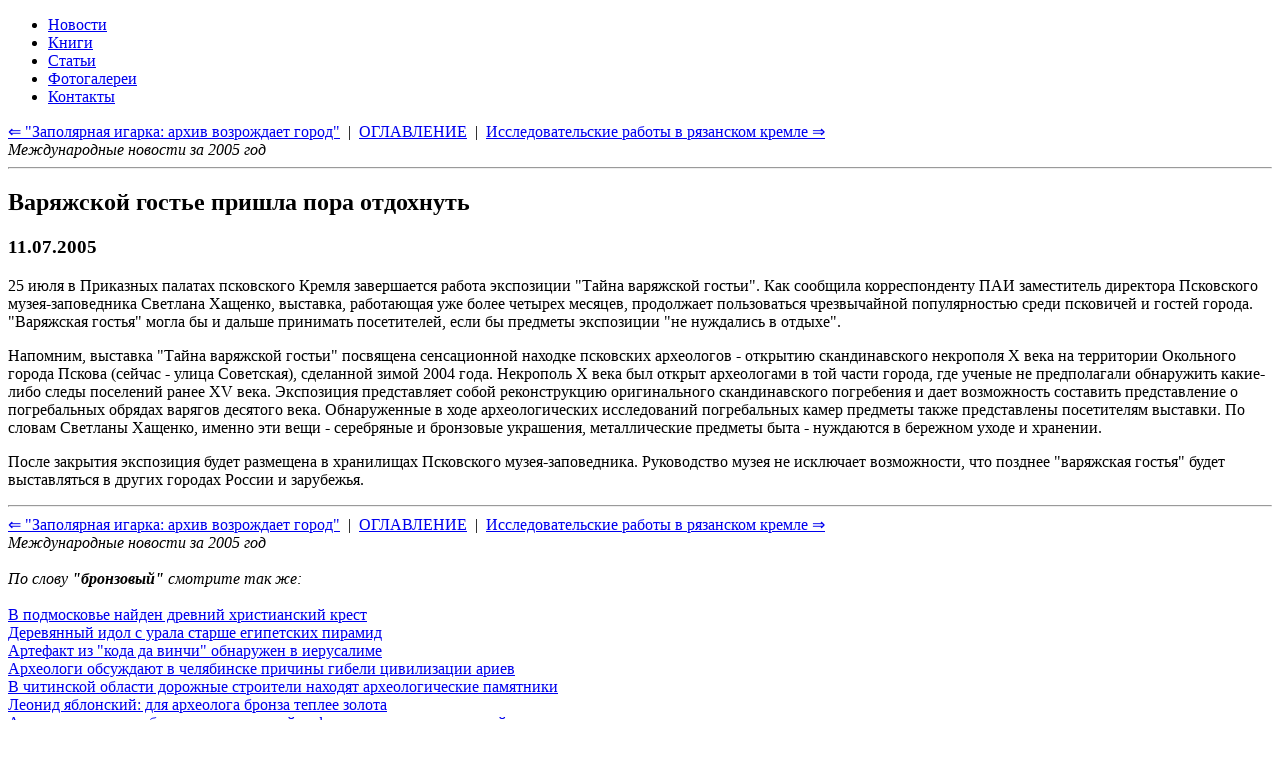

--- FILE ---
content_type: text/html
request_url: https://dino.retropc.org/index.html?action=w_podrazdela&id_soderjanie=3242
body_size: 20165
content:
<!DOCTYPE html>
<html lang="ru">
<head>
  <TITLE>Варяжской гостье пришла пора отдохнуть. Динозавры и история жизни на земле.</TITLE>
  <meta name="description" CONTENT="Варяжской гостье пришла пора отдохнуть. Динозавры и история жизни на земле.">
  <meta name="keywords" CONTENT="Варяжской гостье пришла пора отдохнуть,энциклопедия,динозавры,биографии,история,жизнь,эры,статьи,книги,марки,новости">
  <meta http-equiv="Content-Type" CONTENT="text/html; charset=windows-1251">
  <meta name="viewport" content="width=device-width, initial-scale=1">
  <meta name="Publisher-Email" content="sables@retropc.org">
  <meta name="Copyright" content="(C) FEA corp. & Sable soft. 1998">
  <meta Name="Allow-search" Content="yes">
  <meta name="wot-verification" content="db92ae56d37bd0fbfff3"> 
  <link rel="stylesheet" type="text/css" href="service/style-all.css">
  <link rel="stylesheet" type="text/css" href="service/style-header.css">
  <link rel="stylesheet" type="text/css" href="service/style-div-72.css">
  <link rel="stylesheet" type="text/css" href="service/style-kolonka.css">
  <link rel="stylesheet" type="text/css" href="service/style-footer.css">
  <link rel="stylesheet" type="text/css" href="service/style-media.css">
  <link rel="shortcut icon" href="https://dino.retropc.org/favicon.ico?v=1" />
  <script src="service/js-jquery-3.5.1.min.js"></script>
</head>
<body><div class=verh>
    <div class="container">
      <div class="nav-toggle"><span></span></div>
    </div>
    <a href="./" target=_top title="Динозавры и история жизни на Земле"><img style="z-index: 2;position: absolute;top:0px;left:0px;margin:0;padding:0;width:100%;height:230px;" src="design/spacer.gif" alt="Динозавры и история жизни на Земле"></a>
</div>

<header>
      <ul id="menu">        <li><a href="index.html?action=w_razdela&id_razdel=1" target=_top title="Новости">Новости</a></li>
        <li><a href="index.html?action=w_razdela&id_razdel=5" target=_top title="Книги">Книги</a></li>
        <li><a href="index.html?action=w_razdela&id_razdel=4" target=_top title="Статьи">Статьи</a></li>
        <li><a href="index.html?action=w_razdela&id_razdel=6" target=_top title="Фотогалереи">Фотогалереи</a></li>
        <li><a href="index.html?action=w_razdela&id_razdel=2" target=_top title="Контакты">Контакты</a></li>
      </ul>
</header>

<div class="container">
  <div class="posts-list">
    <article id="post-1" class="post">
      <div class="post-navi"><a href="index.html?action=w_podrazdela&id_razdel=1&id_podrazdel=41&id_soderjanie=3241" target=_top title="&quot;Заполярная игарка: архив возрождает город&quot;">&lArr; &quot;Заполярная игарка: архив возрождает город&quot;</a>&nbsp; | &nbsp;<a href="index.html?action=w_razdela&fl_wyd=&id_razdel=1&id_podrazdel=41#c41" target=_top title="Оглавление">ОГЛАВЛЕНИЕ</a>&nbsp; | &nbsp;<a href="index.html?action=w_podrazdela&id_razdel=1&id_podrazdel=41&id_soderjanie=3243" target=_top title="Исследовательские работы в рязанском кремле">Исследовательские работы в рязанском кремле &rArr;</a>
<br><i>Международные новости за 2005 год</i><hr></div>
      <div class="post-content"><h1>Варяжской гостье пришла пора отдохнуть</h1>
<h3>11.07.2005</h3>


<p>25 июля в Приказных палатах псковского Кремля завершается работа экспозиции &quot;Тайна варяжской гостьи&quot;. Как сообщила корреспонденту ПАИ заместитель директора Псковского музея-заповедника Светлана Хащенко, выставка, работающая уже более четырех месяцев, продолжает пользоваться чрезвычайной популярностью среди псковичей и гостей города. &quot;Варяжская гостья&quot; могла бы и дальше принимать посетителей, если бы предметы экспозиции &quot;не нуждались в отдыхе&quot;.
<p>Напомним, выставка &quot;Тайна варяжской гостьи&quot; посвящена сенсационной находке псковских археологов - открытию скандинавского некрополя X века на территории Окольного города Пскова (сейчас - улица Советская), сделанной зимой 2004 года. Некрополь X века был открыт археологами в той части города, где ученые не предполагали обнаружить какие-либо следы поселений ранее XV века. Экспозиция представляет собой реконструкцию оригинального скандинавского погребения и дает возможность составить представление о погребальных обрядах варягов десятого века. Обнаруженные в ходе археологических исследований погребальных камер предметы также представлены посетителям выставки. По словам Светланы Хащенко, именно эти вещи - серебряные и бронзовые украшения, металлические предметы быта - нуждаются в бережном уходе и хранении.

<p>После закрытия экспозиция будет размещена в хранилищах Псковского музея-заповедника. Руководство музея не исключает возможности, что позднее &quot;варяжская гостья&quot; будет выставляться в других городах России и зарубежья.



<br>

      </div>
      <div class="post-navi"><hr><a href="index.html?action=w_podrazdela&id_razdel=1&id_podrazdel=41&id_soderjanie=3241" target=_top title="&quot;Заполярная игарка: архив возрождает город&quot;">&lArr; &quot;Заполярная игарка: архив возрождает город&quot;</a>&nbsp; | &nbsp;<a href="index.html?action=w_razdela&fl_wyd=&id_razdel=1&id_podrazdel=41#c41" target=_top title="Оглавление">ОГЛАВЛЕНИЕ</a>&nbsp; | &nbsp;<a href="index.html?action=w_podrazdela&id_razdel=1&id_podrazdel=41&id_soderjanie=3243" target=_top title="Исследовательские работы в рязанском кремле">Исследовательские работы в рязанском кремле &rArr;</a>
<br><i>Международные новости за 2005 год</i></div>
      <div class="post-navi"><br><i>По слову <b>&quot;бронзовый&quot;</b> смотрите так же:</i><br><br><a href='index.html?action=w_podrazdela&id_soderjanie=3117' target=_top title='В подмосковье найден древний христианский крест'>В подмосковье найден древний христианский крест</a><br><a href='index.html?action=w_podrazdela&id_soderjanie=3151' target=_top title='Деревянный идол с урала старше египетских пирамид'>Деревянный идол с урала старше египетских пирамид</a><br><a href='index.html?action=w_podrazdela&id_soderjanie=3168' target=_top title='Артефакт из &quot;кода да винчи&quot; обнаружен в иерусалиме'>Артефакт из &quot;кода да винчи&quot; обнаружен в иерусалиме</a><br><a href='index.html?action=w_podrazdela&id_soderjanie=3174' target=_top title='Археологи обсуждают в челябинске причины гибели цивилизации ариев'>Археологи обсуждают в челябинске причины гибели цивилизации ариев</a><br><a href='index.html?action=w_podrazdela&id_soderjanie=3197' target=_top title='В читинской области дорожные строители находят археологические памятники'>В читинской области дорожные строители находят археологические памятники</a><br><a href='index.html?action=w_podrazdela&id_soderjanie=3198' target=_top title='Леонид яблонский: для археолога бронза теплее золота'>Леонид яблонский: для археолога бронза теплее золота</a><br><a href='index.html?action=w_podrazdela&id_soderjanie=3222' target=_top title='Археологи екатеринбурга планируют найти фрагменты первых церквей'>Археологи екатеринбурга планируют найти фрагменты первых церквей</a><br><a href='index.html?action=w_podrazdela&id_soderjanie=3226' target=_top title='Археологи из липецка получили интеллектуальную помощь из москвы'>Археологи из липецка получили интеллектуальную помощь из москвы</a><br><a href='index.html?action=w_podrazdela&id_soderjanie=3231' target=_top title='Джулии робертс 9 тысяч лет'>Джулии робертс 9 тысяч лет</a><br><a href='index.html?action=w_podrazdela&id_soderjanie=3240' target=_top title='Тайны уральской горы малая березовская раскроют археологи'>Тайны уральской горы малая березовская раскроют археологи</a><br><a href='index.html?action=w_podrazdela&id_soderjanie=3244' target=_top title='Самарские археологи &quot;докапываются&quot; до тайн подводного ставрополя-на-волге'>Самарские археологи &quot;докапываются&quot; до тайн подводного ставрополя-на-волге</a><br><a href='index.html?action=w_podrazdela&id_soderjanie=3253' target=_top title='В тайны каменного амбара на урале &quot;заглянет&quot; международная экспедиция'>В тайны каменного амбара на урале &quot;заглянет&quot; международная экспедиция</a><br><a href='index.html?action=w_podrazdela&id_soderjanie=3256' target=_top title='Россияне раскопали в крыму могилу гречанки, жившей 12-13 веков назад'>Россияне раскопали в крыму могилу гречанки, жившей 12-13 веков назад</a><br><a href='index.html?action=w_podrazdela&id_soderjanie=3257' target=_top title='Перемещение ценностей - ценность перемещения'>Перемещение ценностей - ценность перемещения</a><br><a href='index.html?action=w_podrazdela&id_soderjanie=3264' target=_top title='Международная археологическая экспедиция начала искать на южном урале сенсации'>Международная археологическая экспедиция начала искать на южном урале сенсации</a><br><a href='index.html?action=w_podrazdela&id_soderjanie=3266' target=_top title='Группа археологов начнет изучение древнего города в челябинской области'>Группа археологов начнет изучение древнего города в челябинской области</a><br><a href='index.html?action=w_podrazdela&id_soderjanie=3267' target=_top title='Английские, американские и челябинские археологи организуют совместную экспедицию в поселение бронзового века каменный амбар'>Английские, американские и челябинские археологи организуют совместную экспедицию в поселение бронзового века каменный амбар</a><br><a href='index.html?action=w_podrazdela&id_soderjanie=3276' target=_top title='Под москвой откопали древнюю слесарную мастерскую'>Под москвой откопали древнюю слесарную мастерскую</a><br><a href='index.html?action=w_podrazdela&id_soderjanie=3289' target=_top title='Открыта древнейшая цивилизация европы'>Открыта древнейшая цивилизация европы</a><br><a href='index.html?action=w_podrazdela&id_soderjanie=3295' target=_top title='Руси великое начало'>Руси великое начало</a><br><a href='index.html?action=w_podrazdela&id_soderjanie=3299' target=_top title='Под кызылом обнаружена утварь древних тюрков'>Под кызылом обнаружена утварь древних тюрков</a><br><a href='index.html?action=w_podrazdela&id_soderjanie=3305' target=_top title='Старая ладога - новые находки, новые открытия'>Старая ладога - новые находки, новые открытия</a><br><a href='index.html?action=w_podrazdela&id_soderjanie=3306' target=_top title='Псковский музей-заповедник готовит выставку &quot;тайна варяжской гостьи&quot;'>Псковский музей-заповедник готовит выставку &quot;тайна варяжской гостьи&quot;</a><br><a href='index.html?action=w_podrazdela&id_soderjanie=3310' target=_top title='В эрмитаже открылась выставка &quot;античный мир на петербургской сцене&quot;'>В эрмитаже открылась выставка &quot;античный мир на петербургской сцене&quot;</a><br><a href='index.html?action=w_podrazdela&id_soderjanie=3311' target=_top title='На южном урале шьют костюмы эпохи бронзы'>На южном урале шьют костюмы эпохи бронзы</a><br><a href='index.html?action=w_podrazdela&id_soderjanie=3322' target=_top title='История замка и его обитателей'>История замка и его обитателей</a><br><a href='index.html?action=w_podrazdela&id_soderjanie=3355' target=_top title='Семь чудес света. статуя зевса одимпийского'>Семь чудес света. статуя зевса одимпийского</a><br><a href='index.html?action=w_podrazdela&id_soderjanie=3356' target=_top title='Солдаты сделали макияж средневековой черепахе'>Солдаты сделали макияж средневековой черепахе</a><br><a href='index.html?action=w_podrazdela&id_soderjanie=3357' target=_top title='Семь чудес света. колосс родосский'>Семь чудес света. колосс родосский</a><br><a href='index.html?action=w_podrazdela&id_soderjanie=3365' target=_top title='На тернопольщине нашли захоронение человека бронзового века'>На тернопольщине нашли захоронение человека бронзового века</a><br><a href='index.html?action=w_podrazdela&id_soderjanie=3373' target=_top title='Псковские археологи нашли еще одну &quot;варяжскую гостью&quot;'>Псковские археологи нашли еще одну &quot;варяжскую гостью&quot;</a><br><a href='index.html?action=w_podrazdela&id_soderjanie=3374' target=_top title='Семь чудес света. храм артемиды эфесской'>Семь чудес света. храм артемиды эфесской</a><br><a href='index.html?action=w_podrazdela&id_soderjanie=3375' target=_top title='В дневности людей хоронили в позе зародыша'>В дневности людей хоронили в позе зародыша</a><br><a href='index.html?action=w_podrazdela&id_soderjanie=3400' target=_top title='Оренбургские археологи передали музею находки, обнаруженные в сарматском кургане'>Оренбургские археологи передали музею находки, обнаруженные в сарматском кургане</a><br><a href='index.html?action=w_podrazdela&id_soderjanie=3404' target=_top title='На раскопках в великом новгороде обнаружена мостовая 12-го века'>На раскопках в великом новгороде обнаружена мостовая 12-го века</a><br><a href='index.html?action=w_podrazdela&id_soderjanie=3422' target=_top title='В калининграде выставлена коллекция археологических находок xiii-xiv веков'>В калининграде выставлена коллекция археологических находок xiii-xiv веков</a><br><a href='index.html?action=w_podrazdela&id_soderjanie=3440' target=_top title='Китайские археологи обнаружили гробницу бабушки &quot;полководца&quot; &quot;терракотовой армии&quot;'>Китайские археологи обнаружили гробницу бабушки &quot;полководца&quot; &quot;терракотовой армии&quot;</a><br><a href='index.html?action=w_podrazdela&id_soderjanie=3444' target=_top title='В курганской области найдены сосуды и котел бронзового века'>В курганской области найдены сосуды и котел бронзового века</a><br><a href='index.html?action=w_podrazdela&id_soderjanie=3460' target=_top title='Археологи раскопали две сенсации'>Археологи раскопали две сенсации</a><br><a href='index.html?action=w_podrazdela&id_soderjanie=3461' target=_top title='Во что играли дети в 16 веке, или новые находки в рязанском кремле'>Во что играли дети в 16 веке, или новые находки в рязанском кремле</a><br><a href='index.html?action=w_podrazdela&id_soderjanie=3472' target=_top title='Уникальные находки археологов в салехарде'>Уникальные находки археологов в салехарде</a><br><a href='index.html?action=w_podrazdela&id_soderjanie=3474' target=_top title='В башкирии найдено святилище древнего человека, подобное британскому стоунхенджу'>В башкирии найдено святилище древнего человека, подобное британскому стоунхенджу</a><br><a href='index.html?action=w_podrazdela&id_soderjanie=3483' target=_top title='Завеличье не обмануло ожиданий псковских археологов - в коллекции сезона уже есть звездные находки'>Завеличье не обмануло ожиданий псковских археологов - в коллекции сезона уже есть звездные находки</a><br><a href='index.html?action=w_podrazdela&id_soderjanie=3493' target=_top title='Древний затонувший город найден в средиземном море'>Древний затонувший город найден в средиземном море</a><br><a href='index.html?action=w_podrazdela&id_soderjanie=3514' target=_top title='Вологодские археологи обнаружили деревянную мостовую, построенную в 15 веке'>Вологодские археологи обнаружили деревянную мостовую, построенную в 15 веке</a><br><a href='index.html?action=w_podrazdela&id_soderjanie=3515' target=_top title='Ученые установили дату гибели минойской цивилизации'>Ученые установили дату гибели минойской цивилизации</a><br><a href='index.html?action=w_podrazdela&id_soderjanie=3516' target=_top title='Геологи нашли &quot;прячущуюся&quot; пирамиду'>Геологи нашли &quot;прячущуюся&quot; пирамиду</a><br><a href='index.html?action=w_podrazdela&id_soderjanie=3520' target=_top title='Детектив бронзового века'>Детектив бронзового века</a><br><a href='index.html?action=w_podrazdela&id_soderjanie=3558' target=_top title='Архимедова спираль появилась задолго до рождения архимеда'>Архимедова спираль появилась задолго до рождения архимеда</a><br><a href='index.html?action=w_podrazdela&id_soderjanie=3574' target=_top title='Ученые раскопали погибшую цивилизацию'>Ученые раскопали погибшую цивилизацию</a><br><br><i>По слову <b>&quot;выставка&quot;</b> смотрите так же:</i><br><br><a href='index.html?action=w_podrazdela&id_soderjanie=820' target=_top title='По страницам истории животного мира (художник-палеонтолог К.К. Флёров)'>По страницам истории животного мира (художник-палеонтолог К.К. Флёров)</a><br><a href='index.html?action=w_podrazdela&id_soderjanie=556' target=_top title='Знакомство с динозаврами'>Знакомство с динозаврами</a><br><a href='index.html?action=w_podrazdela&id_soderjanie=3060' target=_top title='Якутия готовится к экспо-2005'>Якутия готовится к экспо-2005</a><br><a href='index.html?action=w_podrazdela&id_soderjanie=3110' target=_top title='Керамика кастелли xvi-xviii веков из итальянских собраний'>Керамика кастелли xvi-xviii веков из итальянских собраний</a><br><a href='index.html?action=w_podrazdela&id_soderjanie=3116' target=_top title='Археологи череповца подсчитали &quot;урожай&quot;..'>Археологи череповца подсчитали &quot;урожай&quot;..</a><br><a href='index.html?action=w_podrazdela&id_soderjanie=3121' target=_top title='Перу борется с сша за сокровища мачу-пикчу'>Перу борется с сша за сокровища мачу-пикчу</a><br><a href='index.html?action=w_podrazdela&id_soderjanie=3125' target=_top title='Раскопанная в нагорном карабахе бусина с надписью царя ассирии находится в эрмитаже'>Раскопанная в нагорном карабахе бусина с надписью царя ассирии находится в эрмитаже</a><br><a href='index.html?action=w_podrazdela&id_soderjanie=3140' target=_top title='&quot;Волшебный мир глиняной игрушки&quot; в музее-заповеднике &quot;Царицыно&quot;'>&quot;Волшебный мир глиняной игрушки&quot; в музее-заповеднике &quot;Царицыно&quot;</a><br><a href='index.html?action=w_podrazdela&id_soderjanie=3159' target=_top title='Севские мамонты после зарубежных турне могут вновь исчезнуть уже навсегда'>Севские мамонты после зарубежных турне могут вновь исчезнуть уже навсегда</a><br><a href='index.html?action=w_podrazdela&id_soderjanie=3182' target=_top title='Забытая царица египта. новые открытия в ком эль-хеттан'>Забытая царица египта. новые открытия в ком эль-хеттан</a><br><a href='index.html?action=w_podrazdela&id_soderjanie=3183' target=_top title='Найденный на ямале мамонт стал сенсацией в научных кругах'>Найденный на ямале мамонт стал сенсацией в научных кругах</a><br><a href='index.html?action=w_podrazdela&id_soderjanie=3199' target=_top title='В музее можно будет поиграть костями'>В музее можно будет поиграть костями</a><br><a href='index.html?action=w_podrazdela&id_soderjanie=3216' target=_top title='Жители омска заинтересовались археологией'>Жители омска заинтересовались археологией</a><br><a href='index.html?action=w_podrazdela&id_soderjanie=3219' target=_top title='Археологические раскопки руин королевского замка кенигсберга'>Археологические раскопки руин королевского замка кенигсберга</a><br><a href='index.html?action=w_podrazdela&id_soderjanie=3230' target=_top title='Коллекционер из барнаула &quot;присвоил&quot; трость и пистолет геринга'>Коллекционер из барнаула &quot;присвоил&quot; трость и пистолет геринга</a><br><a href='index.html?action=w_podrazdela&id_soderjanie=3233' target=_top title='Псковские археологи проведут раскопки на берегу псковы'>Псковские археологи проведут раскопки на берегу псковы</a><br><a href='index.html?action=w_podrazdela&id_soderjanie=3236' target=_top title='Мир бабочек и древние цивилизации александра разбойникова'>Мир бабочек и древние цивилизации александра разбойникова</a><br><a href='index.html?action=w_podrazdela&id_soderjanie=3258' target=_top title='&quot;Варяжская гостья&quot; открывает свою тайну псковичам'>&quot;Варяжская гостья&quot; открывает свою тайну псковичам</a><br><a href='index.html?action=w_podrazdela&id_soderjanie=3260' target=_top title='Летний день в рязанском кремле'>Летний день в рязанском кремле</a><br><a href='index.html?action=w_podrazdela&id_soderjanie=3261' target=_top title='Борисфен-березань. начало античной эпохи в северном причерноморье'>Борисфен-березань. начало античной эпохи в северном причерноморье</a><br><a href='index.html?action=w_podrazdela&id_soderjanie=3270' target=_top title='Брянские мамонты вернулись из парижа'>Брянские мамонты вернулись из парижа</a><br><a href='index.html?action=w_podrazdela&id_soderjanie=3272' target=_top title='Семья мамонтов встречает гостей'>Семья мамонтов встречает гостей</a><br><a href='index.html?action=w_podrazdela&id_soderjanie=3277' target=_top title='План деятельности тольяттинского краеведческого музея на 2005 год'>План деятельности тольяттинского краеведческого музея на 2005 год</a><br><a href='index.html?action=w_podrazdela&id_soderjanie=3280' target=_top title='Девочка с кузнечиком'>Девочка с кузнечиком</a><br><a href='index.html?action=w_podrazdela&id_soderjanie=3282' target=_top title='Кижи. первобытная археология'>Кижи. первобытная археология</a><br><a href='index.html?action=w_podrazdela&id_soderjanie=3292' target=_top title='Архитектурные открытия случаются даже в кремле'>Архитектурные открытия случаются даже в кремле</a><br><a href='index.html?action=w_podrazdela&id_soderjanie=3293' target=_top title='Основные направления деятельности краеведческого музея игринского района в 2005 г'>Основные направления деятельности краеведческого музея игринского района в 2005 г</a><br><a href='index.html?action=w_podrazdela&id_soderjanie=3294' target=_top title='Череповецкие археологи привезли из экспедиции богатую коллекцию костей'>Череповецкие археологи привезли из экспедиции богатую коллекцию костей</a><br><a href='index.html?action=w_podrazdela&id_soderjanie=3302' target=_top title='&quot;Монстры из прошлого&quot;. новый проект ООО &quot;Вятские динозавры&quot; в музеях татарстана'>&quot;Монстры из прошлого&quot;. новый проект ООО &quot;Вятские динозавры&quot; в музеях татарстана</a><br><a href='index.html?action=w_podrazdela&id_soderjanie=3319' target=_top title='&quot;Чудеса под микроскопом&quot;. микроминиатюрные работы А.И. Коненко'>&quot;Чудеса под микроскопом&quot;. микроминиатюрные работы А.И. Коненко</a><br><a href='index.html?action=w_podrazdela&id_soderjanie=3320' target=_top title='В новгородской области откроется первая выставка солдатских трофеев'>В новгородской области откроется первая выставка солдатских трофеев</a><br><a href='index.html?action=w_podrazdela&id_soderjanie=3326' target=_top title='&quot;Путешествие в эпоху динозавров&quot; в Серпухове'>&quot;Путешествие в эпоху динозавров&quot; в Серпухове</a><br><a href='index.html?action=w_podrazdela&id_soderjanie=3327' target=_top title='В мурманске продавались изделия из кости мамонта'>В мурманске продавались изделия из кости мамонта</a><br><a href='index.html?action=w_podrazdela&id_soderjanie=3328' target=_top title='В гамбурге открылась выставка археологических раритетов из великого новгорода'>В гамбурге открылась выставка археологических раритетов из великого новгорода</a><br><a href='index.html?action=w_podrazdela&id_soderjanie=3331' target=_top title='В мурманске проходит выставка изделий из кости мамонта'>В мурманске проходит выставка изделий из кости мамонта</a><br><a href='index.html?action=w_podrazdela&id_soderjanie=3332' target=_top title='Археология санкт-петербурга'>Археология санкт-петербурга</a><br><a href='index.html?action=w_podrazdela&id_soderjanie=3339' target=_top title='Выставки государственного дарвиновского музея'>Выставки государственного дарвиновского музея</a><br><a href='index.html?action=w_podrazdela&id_soderjanie=3350' target=_top title='Чукотка: страницы хроники, запечетленные в камне'>Чукотка: страницы хроники, запечетленные в камне</a><br><a href='index.html?action=w_podrazdela&id_soderjanie=3351' target=_top title='Мифологический конструктор в музее истории религии. детские дни в петербурге'>Мифологический конструктор в музее истории религии. детские дни в петербурге</a><br><a href='index.html?action=w_podrazdela&id_soderjanie=3405' target=_top title='Археологические исследования всемирно известного &quot;царского&quot; кургана'>Археологические исследования всемирно известного &quot;царского&quot; кургана</a><br><a href='index.html?action=w_podrazdela&id_soderjanie=3446' target=_top title='Тайны гнездовских курганов'>Тайны гнездовских курганов</a><br><a href='index.html?action=w_podrazdela&id_soderjanie=3488' target=_top title='Найденные в тувинской долине царей сокровища будут экспонироваться в германии'>Найденные в тувинской долине царей сокровища будут экспонироваться в германии</a><br><a href='index.html?action=w_podrazdela&id_soderjanie=3506' target=_top title='Древний розовый коралл найден во время раскопок в краснодарском крае'>Древний розовый коралл найден во время раскопок в краснодарском крае</a><br><a href='index.html?action=w_podrazdela&id_soderjanie=3513' target=_top title='Археологи передали в соловецкий монастырь находки с места гибели преподобномучеников соловецких'>Археологи передали в соловецкий монастырь находки с места гибели преподобномучеников соловецких</a><br><a href='index.html?action=w_podrazdela&id_soderjanie=3553' target=_top title='Древнейшую кольчугу руси представят на выставке в старой ладоге'>Древнейшую кольчугу руси представят на выставке в старой ладоге</a><br><a href='index.html?action=w_podrazdela&id_soderjanie=3554' target=_top title='Новое открытие арктики'>Новое открытие арктики</a><br><br><i>По слову <b>&quot;некрополь&quot;</b> смотрите так же:</i><br><br><a href='index.html?action=w_podrazdela&id_soderjanie=3154' target=_top title='Средневековые мавзолеи на юге урала хранят легенды и поверья'>Средневековые мавзолеи на юге урала хранят легенды и поверья</a><br><a href='index.html?action=w_podrazdela&id_soderjanie=3285' target=_top title='При восстановлении успенского собора в костроме пострадал некрополь'>При восстановлении успенского собора в костроме пострадал некрополь</a><br><a href='index.html?action=w_podrazdela&id_soderjanie=3416' target=_top title='Древнерусские храмы-2. софии в новгороде и полоцке'>Древнерусские храмы-2. софии в новгороде и полоцке</a><br><a href='index.html?action=w_podrazdela&id_soderjanie=3433' target=_top title='До прихода монголов русичи были высокими и красивыми'>До прихода монголов русичи были высокими и красивыми</a><br><a href='index.html?action=w_podrazdela&id_soderjanie=3522' target=_top title='На северо-западе китая нашли древний некрополь'>На северо-западе китая нашли древний некрополь</a><br><br><i>По слову <b>&quot;погребение&quot;</b> смотрите так же:</i><br><br><a href='index.html?action=w_podrazdela&id_soderjanie=669' target=_top title='Обложка'>Обложка</a><br><a href='index.html?action=w_podrazdela&id_soderjanie=674' target=_top title='Особенности распространения м залегания палеолитических стоянок на территории СССР'>Особенности распространения м залегания палеолитических стоянок на территории СССР</a><br><a href='index.html?action=w_podrazdela&id_soderjanie=690' target=_top title='Предисловие Главы V'>Предисловие Главы V</a><br><a href='index.html?action=w_podrazdela&id_soderjanie=692' target=_top title='Археологическая характеристика мустьерской эпохи (М.Д. Гвоздовер)'>Археологическая характеристика мустьерской эпохи (М.Д. Гвоздовер)</a><br><a href='index.html?action=w_podrazdela&id_soderjanie=694' target=_top title='Геолого-геоморфологическая и археологическая характеристики мустьерских местонахождений (М.Д. Гвоздовер, Г.И. Лазуков)'>Геолого-геоморфологическая и археологическая характеристики мустьерских местонахождений (М.Д. Гвоздовер, Г.И. Лазуков)</a><br><a href='index.html?action=w_podrazdela&id_soderjanie=696' target=_top title='Состояние проблемы изучения верхнего палеолита (Г.И. Лазуков)'>Состояние проблемы изучения верхнего палеолита (Г.И. Лазуков)</a><br><a href='index.html?action=w_podrazdela&id_soderjanie=698' target=_top title='Археологическая характеристика верхнего палеолита (М.Д. Гвоздовер)'>Археологическая характеристика верхнего палеолита (М.Д. Гвоздовер)</a><br><a href='index.html?action=w_podrazdela&id_soderjanie=699' target=_top title='Человек современного вида (неоантроп) (Я.Я. Рогинский)'>Человек современного вида (неоантроп) (Я.Я. Рогинский)</a><br><a href='index.html?action=w_podrazdela&id_soderjanie=700' target=_top title='Геолого-геоморфологическая и археологическая характеристики памятников верхнего палеолита (М.Д. Гвоздовер, Г.И. Лазуков)'>Геолого-геоморфологическая и археологическая характеристики памятников верхнего палеолита (М.Д. Гвоздовер, Г.И. Лазуков)</a><br><a href='index.html?action=w_podrazdela&id_soderjanie=3141' target=_top title='Древнейшая астрообсерватория евразии найдена в предгорьях южного урала'>Древнейшая астрообсерватория евразии найдена в предгорьях южного урала</a><br><a href='index.html?action=w_podrazdela&id_soderjanie=3142' target=_top title='Золотая находка археологов в липецке'>Золотая находка археологов в липецке</a><br><a href='index.html?action=w_podrazdela&id_soderjanie=3152' target=_top title='Под красноярском археологи обнаружили захоронения древних племен'>Под красноярском археологи обнаружили захоронения древних племен</a><br><a href='index.html?action=w_podrazdela&id_soderjanie=3156' target=_top title='Древнее запсковье было заселено уже в ix - x веках, утверждают псковские археологи'>Древнее запсковье было заселено уже в ix - x веках, утверждают псковские археологи</a><br><a href='index.html?action=w_podrazdela&id_soderjanie=3164' target=_top title='Липецкие археологи раскопали сарматскую царицу'>Липецкие археологи раскопали сарматскую царицу</a><br><a href='index.html?action=w_podrazdela&id_soderjanie=3172' target=_top title='Около сфинкса найдено захоронение саисской династии фараонов'>Около сфинкса найдено захоронение саисской династии фараонов</a><br><a href='index.html?action=w_podrazdela&id_soderjanie=3173' target=_top title='Около каира обнаружено захоронение времен 26-й династии фараонов'>Около каира обнаружено захоронение времен 26-й династии фараонов</a><br><a href='index.html?action=w_podrazdela&id_soderjanie=3180' target=_top title='Челябинский археолог обнаружил царский могильник эпохи скифов'>Челябинский археолог обнаружил царский могильник эпохи скифов</a><br><a href='index.html?action=w_podrazdela&id_soderjanie=3184' target=_top title='Археологи раскопали мертвый гарем'>Археологи раскопали мертвый гарем</a><br><a href='index.html?action=w_podrazdela&id_soderjanie=3189' target=_top title='Липецкие археологи нашли золото сарматов'>Липецкие археологи нашли золото сарматов</a><br><a href='index.html?action=w_podrazdela&id_soderjanie=3193' target=_top title='На территории псковской области не менее 400 укрепленных городищ раннего железного века, уверен анатолий александров'>На территории псковской области не менее 400 укрепленных городищ раннего железного века, уверен анатолий александров</a><br><a href='index.html?action=w_podrazdela&id_soderjanie=3232' target=_top title='Найден &quot;валлийский след&quot; строителей стоунхенджа'>Найден &quot;валлийский след&quot; строителей стоунхенджа</a><br><a href='index.html?action=w_podrazdela&id_soderjanie=3361' target=_top title='Семь чудес света. галикарнасский мавзолей'>Семь чудес света. галикарнасский мавзолей</a><br><a href='index.html?action=w_podrazdela&id_soderjanie=3368' target=_top title='Сенсационная находка меняет представление о человеке'>Сенсационная находка меняет представление о человеке</a><br><a href='index.html?action=w_podrazdela&id_soderjanie=3409' target=_top title='Археологи обнаружили уникальные артефакты'>Археологи обнаружили уникальные артефакты</a><br><a href='index.html?action=w_podrazdela&id_soderjanie=3414' target=_top title='Древняя колдунья встретила археологов с опущенным лицом'>Древняя колдунья встретила археологов с опущенным лицом</a><br><a href='index.html?action=w_podrazdela&id_soderjanie=3452' target=_top title='Среди строителей гробницы первого китайского императора были европеоиды'>Среди строителей гробницы первого китайского императора были европеоиды</a><br><a href='index.html?action=w_podrazdela&id_soderjanie=3455' target=_top title='Третье погребение'>Третье погребение</a><br><a href='index.html?action=w_podrazdela&id_soderjanie=3471' target=_top title='На ровенщине нашли уникальное ритуальное погребение'>На ровенщине нашли уникальное ритуальное погребение</a><br><a href='index.html?action=w_podrazdela&id_soderjanie=3511' target=_top title='При раскопках римских катакомб обнаружено необычное захоронение '>При раскопках римских катакомб обнаружено необычное захоронение </a><br><a href='index.html?action=w_podrazdela&id_soderjanie=3543' target=_top title='Старинный испанский корабль нашли на базе вмс сша'>Старинный испанский корабль нашли на базе вмс сша</a><br><a href='index.html?action=w_podrazdela&id_soderjanie=3584' target=_top title='Институт археологии ран докопался до древней жизни балтов'>Институт археологии ран докопался до древней жизни балтов</a><br><a href='index.html?action=w_podrazdela&id_soderjanie=3590' target=_top title='Возле гробницы тутанхамона нашли нетронутое погребение'>Возле гробницы тутанхамона нашли нетронутое погребение</a><br><br><i>По слову <b>&quot;поселение&quot;</b> смотрите так же:</i><br><br><a href='index.html?action=w_podrazdela&id_soderjanie=673' target=_top title='Основные этапы развития человека и его материальной культуры'>Основные этапы развития человека и его материальной культуры</a><br><a href='index.html?action=w_podrazdela&id_soderjanie=686' target=_top title='Археологическая характеристика олдувайской и ашельской эпох (М.Д. Гвоздовер)'>Археологическая характеристика олдувайской и ашельской эпох (М.Д. Гвоздовер)</a><br><a href='index.html?action=w_podrazdela&id_soderjanie=702' target=_top title='Глава VII. Взаимодействие палеолитического человека и природы (Г.И. Лазуков)'>Глава VII. Взаимодействие палеолитического человека и природы (Г.И. Лазуков)</a><br><a href='index.html?action=w_podrazdela&id_soderjanie=3109' target=_top title='Еще одна необычная пещера обнаружена в мармарисе'>Еще одна необычная пещера обнаружена в мармарисе</a><br><a href='index.html?action=w_podrazdela&id_soderjanie=3113' target=_top title='Найден райцентр древней руси?'>Найден райцентр древней руси?</a><br><a href='index.html?action=w_podrazdela&id_soderjanie=3118' target=_top title='Подмосковье найдены предметы эпохи мезолита'>Подмосковье найдены предметы эпохи мезолита</a><br><a href='index.html?action=w_podrazdela&id_soderjanie=3143' target=_top title='О предках нынешних жителей липецкой области расскажет новая книга ученого из ельца'>О предках нынешних жителей липецкой области расскажет новая книга ученого из ельца</a><br><a href='index.html?action=w_podrazdela&id_soderjanie=3149' target=_top title='Археологи обнаружили самую древнюю китайскую лапшу'>Археологи обнаружили самую древнюю китайскую лапшу</a><br><a href='index.html?action=w_podrazdela&id_soderjanie=3153' target=_top title='В гватемале обнаружен легендарный город &quot;q&quot;'>В гватемале обнаружен легендарный город &quot;q&quot;</a><br><a href='index.html?action=w_podrazdela&id_soderjanie=3158' target=_top title='Новгородские археологи подводят итоги 30-летних раскопок на рюриковом городище'>Новгородские археологи подводят итоги 30-летних раскопок на рюриковом городище</a><br><a href='index.html?action=w_podrazdela&id_soderjanie=3160' target=_top title='В великом новгороде российские и зарубежные ученые займутся истоками русской государственности'>В великом новгороде российские и зарубежные ученые займутся истоками русской государственности</a><br><a href='index.html?action=w_podrazdela&id_soderjanie=3192' target=_top title='В куньиском районе сделано уникальное археологическое открытие'>В куньиском районе сделано уникальное археологическое открытие</a><br><a href='index.html?action=w_podrazdela&id_soderjanie=3196' target=_top title='Древнеаланское поселение на кавминводах планируется сделать музеем'>Древнеаланское поселение на кавминводах планируется сделать музеем</a><br><a href='index.html?action=w_podrazdela&id_soderjanie=3201' target=_top title='В болгарии найдены украшения, не уступающие по ценности сокровищам трои'>В болгарии найдены украшения, не уступающие по ценности сокровищам трои</a><br><a href='index.html?action=w_podrazdela&id_soderjanie=3203' target=_top title='Директор музея &quot;куликово поле&quot; рассказал о предстоящем юбилее'>Директор музея &quot;куликово поле&quot; рассказал о предстоящем юбилее</a><br><a href='index.html?action=w_podrazdela&id_soderjanie=3235' target=_top title='Раскопки в ксизово уже принесли результаты'>Раскопки в ксизово уже принесли результаты</a><br><a href='index.html?action=w_podrazdela&id_soderjanie=3239' target=_top title='Ученые российской академии наук решили копнуть поглубже и узнать все, что можно, о южноуральской стране городов'>Ученые российской академии наук решили копнуть поглубже и узнать все, что можно, о южноуральской стране городов</a><br><a href='index.html?action=w_podrazdela&id_soderjanie=3349' target=_top title='Древние инки почитали собак наравне с людьми'>Древние инки почитали собак наравне с людьми</a><br><a href='index.html?action=w_podrazdela&id_soderjanie=3367' target=_top title='В перу обнаружен аналог долины наска'>В перу обнаружен аналог долины наска</a><br><a href='index.html?action=w_podrazdela&id_soderjanie=3372' target=_top title='Археологи открыли в архангельской области две новые стоянки древних людей'>Археологи открыли в архангельской области две новые стоянки древних людей</a><br><a href='index.html?action=w_podrazdela&id_soderjanie=3381' target=_top title='В германии раскопали древнюю цивилизацию'>В германии раскопали древнюю цивилизацию</a><br><a href='index.html?action=w_podrazdela&id_soderjanie=3394' target=_top title='Археологи обнаружили следы неизвестной доколумбовой культуры'>Археологи обнаружили следы неизвестной доколумбовой культуры</a><br><a href='index.html?action=w_podrazdela&id_soderjanie=3396' target=_top title='Находка в гондурасе озадачила ученых'>Находка в гондурасе озадачила ученых</a><br><a href='index.html?action=w_podrazdela&id_soderjanie=3417' target=_top title='Свитки мертвого моря, возможно, происходят из иерусалима'>Свитки мертвого моря, возможно, происходят из иерусалима</a><br><a href='index.html?action=w_podrazdela&id_soderjanie=3425' target=_top title='Курские археологи изучили технологию строительства крепостей'>Курские археологи изучили технологию строительства крепостей</a><br><a href='index.html?action=w_podrazdela&id_soderjanie=3427' target=_top title='Великий новгород гораздо старше 1150 лет'>Великий новгород гораздо старше 1150 лет</a><br><a href='index.html?action=w_podrazdela&id_soderjanie=3448' target=_top title='Пермские археологи обнаружили тело ребенка, принесенного в жертву богам 25 веков назад'>Пермские археологи обнаружили тело ребенка, принесенного в жертву богам 25 веков назад</a><br><a href='index.html?action=w_podrazdela&id_soderjanie=3457' target=_top title='Археологи прорубили путь к долгорукому каменным топором'>Археологи прорубили путь к долгорукому каменным топором</a><br><a href='index.html?action=w_podrazdela&id_soderjanie=3463' target=_top title='Археологи раскапывают могильники в селе остров'>Археологи раскапывают могильники в селе остров</a><br><a href='index.html?action=w_podrazdela&id_soderjanie=3468' target=_top title='Древний город найден в болгарии'>Древний город найден в болгарии</a><br><a href='index.html?action=w_podrazdela&id_soderjanie=3478' target=_top title='Что скрывала чёбсара в своих недрах 9 тысяч лет?'>Что скрывала чёбсара в своих недрах 9 тысяч лет?</a><br><a href='index.html?action=w_podrazdela&id_soderjanie=3482' target=_top title='В свердловской области оживились археологи, кладоискатели и дайверы - начался сезон искательства'>В свердловской области оживились археологи, кладоискатели и дайверы - начался сезон искательства</a><br><a href='index.html?action=w_podrazdela&id_soderjanie=3492' target=_top title='В ярославле незаконные застройщики уничтожили часть древнего города'>В ярославле незаконные застройщики уничтожили часть древнего города</a><br><a href='index.html?action=w_podrazdela&id_soderjanie=3494' target=_top title='Древние реликвии вернулись на родину'>Древние реликвии вернулись на родину</a><br><a href='index.html?action=w_podrazdela&id_soderjanie=3500' target=_top title='На востоке крыма мародеры уничтожили древнегреческое поселение '>На востоке крыма мародеры уничтожили древнегреческое поселение </a><br><a href='index.html?action=w_podrazdela&id_soderjanie=3501' target=_top title='Китай: на дне водохранилища обнаружен древний город'>Китай: на дне водохранилища обнаружен древний город</a><br><a href='index.html?action=w_podrazdela&id_soderjanie=3536' target=_top title='В палестине археологи обнаружили руины города эпохи царя соломона'>В палестине археологи обнаружили руины города эпохи царя соломона</a><br><a href='index.html?action=w_podrazdela&id_soderjanie=3538' target=_top title='Офис &quot;сибнефти&quot; построят на месте шведской крепости ниеншанц (Санкт-петербург)'>Офис &quot;сибнефти&quot; построят на месте шведской крепости ниеншанц (Санкт-петербург)</a><br><a href='index.html?action=w_podrazdela&id_soderjanie=3548' target=_top title='В бангладеш найдено древнейшее поселение'>В бангладеш найдено древнейшее поселение</a><br><a href='index.html?action=w_podrazdela&id_soderjanie=3552' target=_top title='На севере израиля найдены подземные убежища двухтысячелетней давности'>На севере израиля найдены подземные убежища двухтысячелетней давности</a><br><a href='index.html?action=w_podrazdela&id_soderjanie=3573' target=_top title='Доктор исторических наук археолог гамлет петросян называет исключительным явлением культуры армянские надгробия старой джульфы'>Доктор исторических наук археолог гамлет петросян называет исключительным явлением культуры армянские надгробия старой джульфы</a><br><a href='index.html?action=w_podrazdela&id_soderjanie=3586' target=_top title='Археологи сделали ряд сенсационных находок'>Археологи сделали ряд сенсационных находок</a><br><br><i>По слову <b>&quot;серебряный&quot;</b> смотрите так же:</i><br><br><a href='index.html?action=w_podrazdela&id_soderjanie=3135' target=_top title='Уникальная подводная находка сулит ученым сенсационные открытия'>Уникальная подводная находка сулит ученым сенсационные открытия</a><br><a href='index.html?action=w_podrazdela&id_soderjanie=3139' target=_top title='Археологи нашли на соловках 650 ценных предметов (Архангельская область)'>Археологи нашли на соловках 650 ценных предметов (Архангельская область)</a><br><a href='index.html?action=w_podrazdela&id_soderjanie=3148' target=_top title='Псковский музей-заповедник приобрел привеску xix века'>Псковский музей-заповедник приобрел привеску xix века</a><br><a href='index.html?action=w_podrazdela&id_soderjanie=3175' target=_top title='&quot;Черные археологи&quot; уничтожают исторические памятники'>&quot;Черные археологи&quot; уничтожают исторические памятники</a><br><a href='index.html?action=w_podrazdela&id_soderjanie=3204' target=_top title='Древние новгородцы не стеснялись в выражениях'>Древние новгородцы не стеснялись в выражениях</a><br><a href='index.html?action=w_podrazdela&id_soderjanie=3208' target=_top title='В рязанском кремле состоялась презентация клада, найденного в июле на городище старая рязань'>В рязанском кремле состоялась презентация клада, найденного в июле на городище старая рязань</a><br><a href='index.html?action=w_podrazdela&id_soderjanie=3290' target=_top title='В калининграде найден клад с проклятием пруссов?'>В калининграде найден клад с проклятием пруссов?</a><br><a href='index.html?action=w_podrazdela&id_soderjanie=3291' target=_top title='Калининградские археологи раскопали уникальную коллекцию амулетов'>Калининградские археологи раскопали уникальную коллекцию амулетов</a><br><a href='index.html?action=w_podrazdela&id_soderjanie=3379' target=_top title='Клады испании: 116 миллиардов евро на дне морском'>Клады испании: 116 миллиардов евро на дне морском</a><br><a href='index.html?action=w_podrazdela&id_soderjanie=3380' target=_top title='На территории средневекового городища отырар в южном казахстане археологи нашли килограмм средневековых монет'>На территории средневекового городища отырар в южном казахстане археологи нашли килограмм средневековых монет</a><br><a href='index.html?action=w_podrazdela&id_soderjanie=3454' target=_top title='В феодосии нашли древние монеты, которые могут увеличить возраст города на 70 лет'>В феодосии нашли древние монеты, которые могут увеличить возраст города на 70 лет</a><br><a href='index.html?action=w_podrazdela&id_soderjanie=3534' target=_top title='Итальянские ученые обнаружили древнюю фальшивую монету'>Итальянские ученые обнаружили древнюю фальшивую монету</a><br><a href='index.html?action=w_podrazdela&id_soderjanie=3535' target=_top title='Археологи нашли фальшивку, изготовленную до нашей эры'>Археологи нашли фальшивку, изготовленную до нашей эры</a><br><br><i>По слову <b>&quot;украшения&quot;</b> смотрите так же:</i><br><br><a href='index.html?action=w_podrazdela&id_soderjanie=718' target=_top title='Теория естественного отбора Дарвина'>Теория естественного отбора Дарвина</a><br><a href='index.html?action=w_podrazdela&id_soderjanie=728' target=_top title='Палеонтологические доказательства эволюции'>Палеонтологические доказательства эволюции</a><br><a href='index.html?action=w_podrazdela&id_soderjanie=1001' target=_top title='Молдавит. стеклянный метеорит. чехия'>Молдавит. стеклянный метеорит. чехия</a><br><a href='index.html?action=w_podrazdela&id_soderjanie=3129' target=_top title='На алтае в результате раскопок вновь обнаружили древнеегипетское украшение'>На алтае в результате раскопок вновь обнаружили древнеегипетское украшение</a><br><a href='index.html?action=w_podrazdela&id_soderjanie=3166' target=_top title='Кладоискатели xxi века'>Кладоискатели xxi века</a><br><a href='index.html?action=w_podrazdela&id_soderjanie=3218' target=_top title='В археологической науке новая сенсация!'>В археологической науке новая сенсация!</a><br><a href='index.html?action=w_podrazdela&id_soderjanie=3252' target=_top title='Археологи исследуют памятник палеолита &quot;заозерье&quot; (Пермская область)'>Археологи исследуют памятник палеолита &quot;заозерье&quot; (Пермская область)</a><br><a href='index.html?action=w_podrazdela&id_soderjanie=3298' target=_top title='Роль минералов в культуре народов обсуждают в сыктывкаре ученые россии, германии и украины'>Роль минералов в культуре народов обсуждают в сыктывкаре ученые россии, германии и украины</a><br><a href='index.html?action=w_podrazdela&id_soderjanie=3348' target=_top title='Подводные археологи обнаружили &quot;великий мост&quot;'>Подводные археологи обнаружили &quot;великий мост&quot;</a><br><a href='index.html?action=w_podrazdela&id_soderjanie=3415' target=_top title='В hовгородской области археологи обнаружили уникальную ставротеку-реликварий xii века'>В hовгородской области археологи обнаружили уникальную ставротеку-реликварий xii века</a><br><a href='index.html?action=w_podrazdela&id_soderjanie=3428' target=_top title='Уникальная находка болгарских археологов'>Уникальная находка болгарских археологов</a><br><a href='index.html?action=w_podrazdela&id_soderjanie=3481' target=_top title='Ученые нашли самые древние украшения в мире'>Ученые нашли самые древние украшения в мире</a><br><a href='index.html?action=w_podrazdela&id_soderjanie=3497' target=_top title='Уникальная находка сделана итальянскими археологами'>Уникальная находка сделана итальянскими археологами</a><br><a href='index.html?action=w_podrazdela&id_soderjanie=3510' target=_top title='Король вака обманул &quot;черных археологов&quot;'>Король вака обманул &quot;черных археологов&quot;</a><br><a href='index.html?action=w_podrazdela&id_soderjanie=3531' target=_top title='Первые стоматологи появились 9 000 лет назад'>Первые стоматологи появились 9 000 лет назад</a><br><a href='index.html?action=w_podrazdela&id_soderjanie=3556' target=_top title='В египте найдены 23 статуи богини палящего солнца'>В египте найдены 23 статуи богини палящего солнца</a><br><a href='index.html?action=w_podrazdela&id_soderjanie=3561' target=_top title='На амуре найдено захоронение эпохи железного века'>На амуре найдено захоронение эпохи железного века</a><br><a href='index.html?action=w_podrazdela&id_soderjanie=3600' target=_top title='Мода ледникового периода'>Мода ледникового периода</a><br></div>
    </article>
  </div>  <aside>
    <div class='widget'>
      <h3 class='widget-title'>Новости за 2005 год</h3>
      <ul class='widget-category-list'>
        <li><a href="index.html?action=w_podrazdela&fl_wyd=&id_podrazdel=41&id_soderjanie=3102" target=_top title="Астроблемы - звездные раны земли">Астроблемы - звездные раны земли</a></li>
        <li><a href="index.html?action=w_podrazdela&fl_wyd=&id_podrazdel=41&id_soderjanie=3103" target=_top title="Отлично сохранившиеся останки динозавра обнаружили в аргентине">Отлично сохранившиеся останки динозавра обнаружили в аргентине</a></li>
        <li><a href="index.html?action=w_podrazdela&fl_wyd=&id_podrazdel=41&id_soderjanie=3104" target=_top title="Окаменелые отпечатки стоп с прошлым в 20.000 лет">Окаменелые отпечатки стоп с прошлым в 20.000 лет</a></li>
        <li><a href="index.html?action=w_podrazdela&fl_wyd=&id_podrazdel=41&id_soderjanie=3105" target=_top title="Голландские учены обнаружили массовую могилу дронтов">Голландские учены обнаружили массовую могилу дронтов</a></li>
        <li><a href="index.html?action=w_podrazdela&fl_wyd=&id_podrazdel=41&id_soderjanie=3106" target=_top title="Ученые впервые нашли целый скелет птицы додо">Ученые впервые нашли целый скелет птицы додо</a></li>
        <li><a href="index.html?action=w_podrazdela&fl_wyd=&id_podrazdel=41&id_soderjanie=3107" target=_top title="В австралии найдены самые древние следы человека">В австралии найдены самые древние следы человека</a></li>
        <li><a href="index.html?action=w_podrazdela&fl_wyd=&id_podrazdel=41&id_soderjanie=3108" target=_top title="Сухарева башня в подземном переходе">Сухарева башня в подземном переходе</a></li>
        <li><a href="index.html?action=w_podrazdela&fl_wyd=&id_podrazdel=41&id_soderjanie=3109" target=_top title="Еще одна необычная пещера обнаружена в мармарисе">Еще одна необычная пещера обнаружена в мармарисе</a></li>
        <li><a href="index.html?action=w_podrazdela&fl_wyd=&id_podrazdel=41&id_soderjanie=3110" target=_top title="Керамика кастелли xvi-xviii веков из итальянских собраний">Керамика кастелли xvi-xviii веков из итальянских собраний</a></li>
        <li><a href="index.html?action=w_podrazdela&fl_wyd=&id_podrazdel=41&id_soderjanie=3111" target=_top title="Сухареву башню достанут из-под земли">Сухареву башню достанут из-под земли</a></li>
        <li><a href="index.html?action=w_podrazdela&fl_wyd=&id_podrazdel=41&id_soderjanie=3112" target=_top title="В оренбуржье будут судить черного археолога">В оренбуржье будут судить черного археолога</a></li>
        <li><a href="index.html?action=w_podrazdela&fl_wyd=&id_podrazdel=41&id_soderjanie=3113" target=_top title="Найден райцентр древней руси?">Найден райцентр древней руси?</a></li>
        <li><a href="index.html?action=w_podrazdela&fl_wyd=&id_podrazdel=41&id_soderjanie=3114" target=_top title="Леса на острове пасхи съедены крысами">Леса на острове пасхи съедены крысами</a></li>
        <li><a href="index.html?action=w_podrazdela&fl_wyd=&id_podrazdel=41&id_soderjanie=3115" target=_top title="Археологи открыли, что древние римляне - потомки славян">Археологи открыли, что древние римляне - потомки славян</a></li>
        <li><a href="index.html?action=w_podrazdela&fl_wyd=&id_podrazdel=41&id_soderjanie=3116" target=_top title="Археологи череповца подсчитали &quot;урожай&quot;..">Археологи череповца подсчитали &quot;урожай&quot;..</a></li>
        <li><a href="index.html?action=w_podrazdela&fl_wyd=&id_podrazdel=41&id_soderjanie=3117" target=_top title="В подмосковье найден древний христианский крест">В подмосковье найден древний христианский крест</a></li>
        <li><a href="index.html?action=w_podrazdela&fl_wyd=&id_podrazdel=41&id_soderjanie=3118" target=_top title="Подмосковье найдены предметы эпохи мезолита">Подмосковье найдены предметы эпохи мезолита</a></li>
        <li><a href="index.html?action=w_podrazdela&fl_wyd=&id_podrazdel=41&id_soderjanie=3119" target=_top title="В центре эрмитажа в старой деревне появился новый ряд открытых хранений">В центре эрмитажа в старой деревне появился новый ряд открытых хранений</a></li>
        <li><a href="index.html?action=w_podrazdela&fl_wyd=&id_podrazdel=41&id_soderjanie=3120" target=_top title="Подводная археология в греции разрешена всем желающим">Подводная археология в греции разрешена всем желающим</a></li>
        <li><a href="index.html?action=w_podrazdela&fl_wyd=&id_podrazdel=41&id_soderjanie=3121" target=_top title="Перу борется с сша за сокровища мачу-пикчу">Перу борется с сша за сокровища мачу-пикчу</a></li>
        <li><a href="index.html?action=w_podrazdela&fl_wyd=&id_podrazdel=41&id_soderjanie=3122" target=_top title="Археологи исследуют таинственные подземные ходы под центром харькова">Археологи исследуют таинственные подземные ходы под центром харькова</a></li>
        <li><a href="index.html?action=w_podrazdela&fl_wyd=&id_podrazdel=41&id_soderjanie=3123" target=_top title="Трансатлантический экоконфликт">Трансатлантический экоконфликт</a></li>
        <li><a href="index.html?action=w_podrazdela&fl_wyd=&id_podrazdel=41&id_soderjanie=3124" target=_top title="Древние человеческие следы оказались слишком древними">Древние человеческие следы оказались слишком древними</a></li>
        <li><a href="index.html?action=w_podrazdela&fl_wyd=&id_podrazdel=41&id_soderjanie=3125" target=_top title="Раскопанная в нагорном карабахе бусина с надписью царя ассирии находится в эрмитаже">Раскопанная в нагорном карабахе бусина с надписью царя ассирии находится в эрмитаже</a></li>
        <li><a href="index.html?action=w_podrazdela&fl_wyd=&id_podrazdel=41&id_soderjanie=3126" target=_top title="В находке презентовали археологический комплекс &quot;палеодеревня&quot;">В находке презентовали археологический комплекс &quot;палеодеревня&quot;</a></li>
        <li><a href="index.html?action=w_podrazdela&fl_wyd=&id_podrazdel=41&id_soderjanie=3127" target=_top title="В приморье появится археологический музей под открытым небом">В приморье появится археологический музей под открытым небом</a></li>
        <li><a href="index.html?action=w_podrazdela&fl_wyd=&id_podrazdel=41&id_soderjanie=3128" target=_top title="Тутанхамон предпочитал красненькое">Тутанхамон предпочитал красненькое</a></li>
        <li><a href="index.html?action=w_podrazdela&fl_wyd=&id_podrazdel=41&id_soderjanie=3129" target=_top title="На алтае в результате раскопок вновь обнаружили древнеегипетское украшение">На алтае в результате раскопок вновь обнаружили древнеегипетское украшение</a></li>
        <li><a href="index.html?action=w_podrazdela&fl_wyd=&id_podrazdel=41&id_soderjanie=3130" target=_top title="Израильские археологи нашли первое подтверждение библейской истории о голиафе">Израильские археологи нашли первое подтверждение библейской истории о голиафе</a></li>
        <li><a href="index.html?action=w_podrazdela&fl_wyd=&id_podrazdel=41&id_soderjanie=3131" target=_top title="В коломенском восстановят дворец царя алексея михайловича">В коломенском восстановят дворец царя алексея михайловича</a></li>
        <li><a href="index.html?action=w_podrazdela&fl_wyd=&id_podrazdel=41&id_soderjanie=3132" target=_top title="В египте нашли древнюю братскую могилу">В египте нашли древнюю братскую могилу</a></li>
        <li><a href="index.html?action=w_podrazdela&fl_wyd=&id_podrazdel=41&id_soderjanie=3133" target=_top title="В израильской тюрьме обнаружен древнейший христианский храм">В израильской тюрьме обнаружен древнейший христианский храм</a></li>
        <li><a href="index.html?action=w_podrazdela&fl_wyd=&id_podrazdel=41&id_soderjanie=3134" target=_top title="Взрыв сверхновой и гибель мамонтов">Взрыв сверхновой и гибель мамонтов</a></li>
        <li><a href="index.html?action=w_podrazdela&fl_wyd=&id_podrazdel=41&id_soderjanie=3135" target=_top title="Уникальная подводная находка сулит ученым сенсационные открытия">Уникальная подводная находка сулит ученым сенсационные открытия</a></li>
        <li><a href="index.html?action=w_podrazdela&fl_wyd=&id_podrazdel=41&id_soderjanie=3136" target=_top title="По южному уралу в доисторические времена гуляли мамонты и носороги">По южному уралу в доисторические времена гуляли мамонты и носороги</a></li>
        <li><a href="index.html?action=w_podrazdela&fl_wyd=&id_podrazdel=41&id_soderjanie=3137" target=_top title="Археологи &quot;аркаима&quot; нашли кости мамонта и шерстистого носорога">Археологи &quot;аркаима&quot; нашли кости мамонта и шерстистого носорога</a></li>
        <li><a href="index.html?action=w_podrazdela&fl_wyd=&id_podrazdel=41&id_soderjanie=3138" target=_top title="В челябинской области найдены останки мамонта и носорога">В челябинской области найдены останки мамонта и носорога</a></li>
        <li><a href="index.html?action=w_podrazdela&fl_wyd=&id_podrazdel=41&id_soderjanie=3139" target=_top title="Археологи нашли на соловках 650 ценных предметов (Архангельская область)">Археологи нашли на соловках 650 ценных предметов (Архангельская область)</a></li>
        <li><a href="index.html?action=w_podrazdela&fl_wyd=&id_podrazdel=41&id_soderjanie=3140" target=_top title="&quot;Волшебный мир глиняной игрушки&quot; в музее-заповеднике &quot;Царицыно&quot;">&quot;Волшебный мир глиняной игрушки&quot; в музее-заповеднике &quot;Царицыно&quot;</a></li>
        <li><a href="index.html?action=w_podrazdela&fl_wyd=&id_podrazdel=41&id_soderjanie=3141" target=_top title="Древнейшая астрообсерватория евразии найдена в предгорьях южного урала">Древнейшая астрообсерватория евразии найдена в предгорьях южного урала</a></li>
        <li><a href="index.html?action=w_podrazdela&fl_wyd=&id_podrazdel=41&id_soderjanie=3142" target=_top title="Золотая находка археологов в липецке">Золотая находка археологов в липецке</a></li>
        <li><a href="index.html?action=w_podrazdela&fl_wyd=&id_podrazdel=41&id_soderjanie=3143" target=_top title="О предках нынешних жителей липецкой области расскажет новая книга ученого из ельца">О предках нынешних жителей липецкой области расскажет новая книга ученого из ельца</a></li>
        <li><a href="index.html?action=w_podrazdela&fl_wyd=&id_podrazdel=41&id_soderjanie=3144" target=_top title="В озере анзер найден соловецкий колокол">В озере анзер найден соловецкий колокол</a></li>
        <li><a href="index.html?action=w_podrazdela&fl_wyd=&id_podrazdel=41&id_soderjanie=3145" target=_top title="В аргентине найдена задушенная тысячелетняя мумия">В аргентине найдена задушенная тысячелетняя мумия</a></li>
        <li><a href="index.html?action=w_podrazdela&fl_wyd=&id_podrazdel=41&id_soderjanie=3146" target=_top title="В древних гробницах на озере тургояк жили уральские староверы">В древних гробницах на озере тургояк жили уральские староверы</a></li>
        <li><a href="index.html?action=w_podrazdela&fl_wyd=&id_podrazdel=41&id_soderjanie=3147" target=_top title="Дорога к мачу-пикчу разрушена из-за оползня">Дорога к мачу-пикчу разрушена из-за оползня</a></li>
        <li><a href="index.html?action=w_podrazdela&fl_wyd=&id_podrazdel=41&id_soderjanie=3148" target=_top title="Псковский музей-заповедник приобрел привеску xix века">Псковский музей-заповедник приобрел привеску xix века</a></li>
        <li><a href="index.html?action=w_podrazdela&fl_wyd=&id_podrazdel=41&id_soderjanie=3149" target=_top title="Археологи обнаружили самую древнюю китайскую лапшу">Археологи обнаружили самую древнюю китайскую лапшу</a></li>
        <li><a href="index.html?action=w_podrazdela&fl_wyd=&id_podrazdel=41&id_soderjanie=3150" target=_top title="В пирамиду хеопса запустят робота">В пирамиду хеопса запустят робота</a></li>
        <li><a href="index.html?action=w_podrazdela&fl_wyd=&id_podrazdel=41&id_soderjanie=3151" target=_top title="Деревянный идол с урала старше египетских пирамид">Деревянный идол с урала старше египетских пирамид</a></li>
        <li><a href="index.html?action=w_podrazdela&fl_wyd=&id_podrazdel=41&id_soderjanie=3152" target=_top title="Под красноярском археологи обнаружили захоронения древних племен">Под красноярском археологи обнаружили захоронения древних племен</a></li>
        <li><a href="index.html?action=w_podrazdela&fl_wyd=&id_podrazdel=41&id_soderjanie=3153" target=_top title="В гватемале обнаружен легендарный город &quot;q&quot;">В гватемале обнаружен легендарный город &quot;q&quot;</a></li>
        <li><a href="index.html?action=w_podrazdela&fl_wyd=&id_podrazdel=41&id_soderjanie=3154" target=_top title="Средневековые мавзолеи на юге урала хранят легенды и поверья">Средневековые мавзолеи на юге урала хранят легенды и поверья</a></li>
        <li><a href="index.html?action=w_podrazdela&fl_wyd=&id_podrazdel=41&id_soderjanie=3155" target=_top title="Остров сокровищ в чили притягивает туристов">Остров сокровищ в чили притягивает туристов</a></li>
        <li><a href="index.html?action=w_podrazdela&fl_wyd=&id_podrazdel=41&id_soderjanie=3156" target=_top title="Древнее запсковье было заселено уже в ix - x веках, утверждают псковские археологи">Древнее запсковье было заселено уже в ix - x веках, утверждают псковские археологи</a></li>
        <li><a href="index.html?action=w_podrazdela&fl_wyd=&id_podrazdel=41&id_soderjanie=3157" target=_top title="Южноуральская пещера шульган-таш хранит живопись времен каменного века">Южноуральская пещера шульган-таш хранит живопись времен каменного века</a></li>
        <li><a href="index.html?action=w_podrazdela&fl_wyd=&id_podrazdel=41&id_soderjanie=3158" target=_top title="Новгородские археологи подводят итоги 30-летних раскопок на рюриковом городище">Новгородские археологи подводят итоги 30-летних раскопок на рюриковом городище</a></li>
        <li><a href="index.html?action=w_podrazdela&fl_wyd=&id_podrazdel=41&id_soderjanie=3159" target=_top title="Севские мамонты после зарубежных турне могут вновь исчезнуть уже навсегда">Севские мамонты после зарубежных турне могут вновь исчезнуть уже навсегда</a></li>
        <li><a href="index.html?action=w_podrazdela&fl_wyd=&id_podrazdel=41&id_soderjanie=3160" target=_top title="В великом новгороде российские и зарубежные ученые займутся истоками русской государственности">В великом новгороде российские и зарубежные ученые займутся истоками русской государственности</a></li>
        <li><a href="index.html?action=w_podrazdela&fl_wyd=&id_podrazdel=41&id_soderjanie=3161" target=_top title="На территории можайского кремля нашли старинную греческую икону">На территории можайского кремля нашли старинную греческую икону</a></li>
        <li><a href="index.html?action=w_podrazdela&fl_wyd=&id_podrazdel=41&id_soderjanie=3162" target=_top title="Дети геологического катаклизма?">Дети геологического катаклизма?</a></li>
        <li><a href="index.html?action=w_podrazdela&fl_wyd=&id_podrazdel=41&id_soderjanie=3163" target=_top title="Шерстистый носорог с реки осетр">Шерстистый носорог с реки осетр</a></li>
        <li><a href="index.html?action=w_podrazdela&fl_wyd=&id_podrazdel=41&id_soderjanie=3164" target=_top title="Липецкие археологи раскопали сарматскую царицу">Липецкие археологи раскопали сарматскую царицу</a></li>
        <li><a href="index.html?action=w_podrazdela&fl_wyd=&id_podrazdel=41&id_soderjanie=3165" target=_top title="Состояние донских памятников отследят из космоса">Состояние донских памятников отследят из космоса</a></li>
        <li><a href="index.html?action=w_podrazdela&fl_wyd=&id_podrazdel=41&id_soderjanie=3166" target=_top title="Кладоискатели xxi века">Кладоискатели xxi века</a></li>
        <li><a href="index.html?action=w_podrazdela&fl_wyd=&id_podrazdel=41&id_soderjanie=3167" target=_top title="Из уланбаторского музея пропало яйцо динозавра">Из уланбаторского музея пропало яйцо динозавра</a></li>
        <li><a href="index.html?action=w_podrazdela&fl_wyd=&id_podrazdel=41&id_soderjanie=3168" target=_top title="Артефакт из &quot;кода да винчи&quot; обнаружен в иерусалиме">Артефакт из &quot;кода да винчи&quot; обнаружен в иерусалиме</a></li>
        <li><a href="index.html?action=w_podrazdela&fl_wyd=&id_podrazdel=41&id_soderjanie=3169" target=_top title="На знаменитом острове робинзона крузо нашли сокровища английских пиратов">На знаменитом острове робинзона крузо нашли сокровища английских пиратов</a></li>
        <li><a href="index.html?action=w_podrazdela&fl_wyd=&id_podrazdel=41&id_soderjanie=3170" target=_top title="Guardian: на чилийском острове найден клад на $10 млрд">Guardian: на чилийском острове найден клад на $10 млрд</a></li>
        <li><a href="index.html?action=w_podrazdela&fl_wyd=&id_podrazdel=41&id_soderjanie=3171" target=_top title="Американский музей вывозил контрабандой произведения искусства">Американский музей вывозил контрабандой произведения искусства</a></li>
        <li><a href="index.html?action=w_podrazdela&fl_wyd=&id_podrazdel=41&id_soderjanie=3172" target=_top title="Около сфинкса найдено захоронение саисской династии фараонов">Около сфинкса найдено захоронение саисской династии фараонов</a></li>
        <li><a href="index.html?action=w_podrazdela&fl_wyd=&id_podrazdel=41&id_soderjanie=3173" target=_top title="Около каира обнаружено захоронение времен 26-й династии фараонов">Около каира обнаружено захоронение времен 26-й династии фараонов</a></li>
        <li><a href="index.html?action=w_podrazdela&fl_wyd=&id_podrazdel=41&id_soderjanie=3174" target=_top title="Археологи обсуждают в челябинске причины гибели цивилизации ариев">Археологи обсуждают в челябинске причины гибели цивилизации ариев</a></li>
        <li><a href="index.html?action=w_podrazdela&fl_wyd=&id_podrazdel=41&id_soderjanie=3175" target=_top title="&quot;Черные археологи&quot; уничтожают исторические памятники">&quot;Черные археологи&quot; уничтожают исторические памятники</a></li>
        <li><a href="index.html?action=w_podrazdela&fl_wyd=&id_podrazdel=41&id_soderjanie=3176" target=_top title="В можайске нашли древнюю иконку-мощевик">В можайске нашли древнюю иконку-мощевик</a></li>
        <li><a href="index.html?action=w_podrazdela&fl_wyd=&id_podrazdel=41&id_soderjanie=3177" target=_top title="Город эпохи золотой орды обнаружен в окрестностях кишинева">Город эпохи золотой орды обнаружен в окрестностях кишинева</a></li>
        <li><a href="index.html?action=w_podrazdela&fl_wyd=&id_podrazdel=41&id_soderjanie=3178" target=_top title="В горном алтае найдены наскальные рисунки скифского периода">В горном алтае найдены наскальные рисунки скифского периода</a></li>
        <li><a href="index.html?action=w_podrazdela&fl_wyd=&id_podrazdel=41&id_soderjanie=3179" target=_top title="Во владимирской области обнаружены мощи греческого святителя арсения элассона">Во владимирской области обнаружены мощи греческого святителя арсения элассона</a></li>
        <li><a href="index.html?action=w_podrazdela&fl_wyd=&id_podrazdel=41&id_soderjanie=3180" target=_top title="Челябинский археолог обнаружил царский могильник эпохи скифов">Челябинский археолог обнаружил царский могильник эпохи скифов</a></li>
        <li><a href="index.html?action=w_podrazdela&fl_wyd=&id_podrazdel=41&id_soderjanie=3181" target=_top title="На байкале обнаружена древняя обсерватория">На байкале обнаружена древняя обсерватория</a></li>
        <li><a href="index.html?action=w_podrazdela&fl_wyd=&id_podrazdel=41&id_soderjanie=3182" target=_top title="Забытая царица египта. новые открытия в ком эль-хеттан">Забытая царица египта. новые открытия в ком эль-хеттан</a></li>
        <li><a href="index.html?action=w_podrazdela&fl_wyd=&id_podrazdel=41&id_soderjanie=3183" target=_top title="Найденный на ямале мамонт стал сенсацией в научных кругах">Найденный на ямале мамонт стал сенсацией в научных кругах</a></li>
        <li><a href="index.html?action=w_podrazdela&fl_wyd=&id_podrazdel=41&id_soderjanie=3184" target=_top title="Археологи раскопали мертвый гарем">Археологи раскопали мертвый гарем</a></li>
        <li><a href="index.html?action=w_podrazdela&fl_wyd=&id_podrazdel=41&id_soderjanie=3185" target=_top title="Археологи южного урала нашли пещеру со следами доисторического человека">Археологи южного урала нашли пещеру со следами доисторического человека</a></li>
        <li><a href="index.html?action=w_podrazdela&fl_wyd=&id_podrazdel=41&id_soderjanie=3186" target=_top title="На чукотке найдены остатки основанного семеном дежневым анадырского острога">На чукотке найдены остатки основанного семеном дежневым анадырского острога</a></li>
        <li><a href="index.html?action=w_podrazdela&fl_wyd=&id_podrazdel=41&id_soderjanie=3187" target=_top title="В новгороде раскопали древний монастырь">В новгороде раскопали древний монастырь</a></li>
        <li><a href="index.html?action=w_podrazdela&fl_wyd=&id_podrazdel=41&id_soderjanie=3188" target=_top title="В липецкой области нашли кости мамонта">В липецкой области нашли кости мамонта</a></li>
        <li><a href="index.html?action=w_podrazdela&fl_wyd=&id_podrazdel=41&id_soderjanie=3189" target=_top title="Липецкие археологи нашли золото сарматов">Липецкие археологи нашли золото сарматов</a></li>
        <li><a href="index.html?action=w_podrazdela&fl_wyd=&id_podrazdel=41&id_soderjanie=3190" target=_top title="Дачник нашел на огороде останки предка динозавров">Дачник нашел на огороде останки предка динозавров</a></li>
        <li><a href="index.html?action=w_podrazdela&fl_wyd=&id_podrazdel=41&id_soderjanie=3191" target=_top title="На огородах в окрестностях великого новгорода обнаружены развалины древнего монастыря">На огородах в окрестностях великого новгорода обнаружены развалины древнего монастыря</a></li>
        <li><a href="index.html?action=w_podrazdela&fl_wyd=&id_podrazdel=41&id_soderjanie=3192" target=_top title="В куньиском районе сделано уникальное археологическое открытие">В куньиском районе сделано уникальное археологическое открытие</a></li>
        <li><a href="index.html?action=w_podrazdela&fl_wyd=&id_podrazdel=41&id_soderjanie=3193" target=_top title="На территории псковской области не менее 400 укрепленных городищ раннего железного века, уверен анатолий александров">На территории псковской области не менее 400 укрепленных городищ раннего железного века, уверен анатолий александров</a></li>
        <li><a href="index.html?action=w_podrazdela&fl_wyd=&id_podrazdel=41&id_soderjanie=3194" target=_top title="В мармарисе сделана крупнейшая археологическая находка">В мармарисе сделана крупнейшая археологическая находка</a></li>
        <li><a href="index.html?action=w_podrazdela&fl_wyd=&id_podrazdel=41&id_soderjanie=3195" target=_top title="В великом новгороде исследовано 1,8% всего культурного слоя">В великом новгороде исследовано 1,8% всего культурного слоя</a></li>
        <li><a href="index.html?action=w_podrazdela&fl_wyd=&id_podrazdel=41&id_soderjanie=3196" target=_top title="Древнеаланское поселение на кавминводах планируется сделать музеем">Древнеаланское поселение на кавминводах планируется сделать музеем</a></li>
        <li><a href="index.html?action=w_podrazdela&fl_wyd=&id_podrazdel=41&id_soderjanie=3197" target=_top title="В читинской области дорожные строители находят археологические памятники">В читинской области дорожные строители находят археологические памятники</a></li>
        <li><a href="index.html?action=w_podrazdela&fl_wyd=&id_podrazdel=41&id_soderjanie=3198" target=_top title="Леонид яблонский: для археолога бронза теплее золота">Леонид яблонский: для археолога бронза теплее золота</a></li>
        <li><a href="index.html?action=w_podrazdela&fl_wyd=&id_podrazdel=41&id_soderjanie=3199" target=_top title="В музее можно будет поиграть костями">В музее можно будет поиграть костями</a></li>
        <li><a href="index.html?action=w_podrazdela&fl_wyd=&id_podrazdel=41&id_soderjanie=3200" target=_top title="Вологодский областной музей-заповедник пополнится новыми экспонатами">Вологодский областной музей-заповедник пополнится новыми экспонатами</a></li>
        <li><a href="index.html?action=w_podrazdela&fl_wyd=&id_podrazdel=41&id_soderjanie=3201" target=_top title="В болгарии найдены украшения, не уступающие по ценности сокровищам трои">В болгарии найдены украшения, не уступающие по ценности сокровищам трои</a></li>
        <li><a href="index.html?action=w_podrazdela&fl_wyd=&id_podrazdel=41&id_soderjanie=3202" target=_top title="Берестяные грамоты с ненормативной лексикой датируются i половиной xii века">Берестяные грамоты с ненормативной лексикой датируются i половиной xii века</a></li>
        <li><a href="index.html?action=w_podrazdela&fl_wyd=&id_podrazdel=41&id_soderjanie=3203" target=_top title="Директор музея &quot;куликово поле&quot; рассказал о предстоящем юбилее">Директор музея &quot;куликово поле&quot; рассказал о предстоящем юбилее</a></li>
        <li><a href="index.html?action=w_podrazdela&fl_wyd=&id_podrazdel=41&id_soderjanie=3204" target=_top title="Древние новгородцы не стеснялись в выражениях">Древние новгородцы не стеснялись в выражениях</a></li>
        <li><a href="index.html?action=w_podrazdela&fl_wyd=&id_podrazdel=41&id_soderjanie=3205" target=_top title="Кость неизвестного древнего животного обнаружена в свердловской области">Кость неизвестного древнего животного обнаружена в свердловской области</a></li>
        <li><a href="index.html?action=w_podrazdela&fl_wyd=&id_podrazdel=41&id_soderjanie=3206" target=_top title="Фестский диск - самая трудная археологическая загадка средиземноморья">Фестский диск - самая трудная археологическая загадка средиземноморья</a></li>
        <li><a href="index.html?action=w_podrazdela&fl_wyd=&id_podrazdel=41&id_soderjanie=3207" target=_top title="Тамбов: под рассказовым нашли мамонта">Тамбов: под рассказовым нашли мамонта</a></li>
        <li><a href="index.html?action=w_podrazdela&fl_wyd=&id_podrazdel=41&id_soderjanie=3208" target=_top title="В рязанском кремле состоялась презентация клада, найденного в июле на городище старая рязань">В рязанском кремле состоялась презентация клада, найденного в июле на городище старая рязань</a></li>
        <li><a href="index.html?action=w_podrazdela&fl_wyd=&id_podrazdel=41&id_soderjanie=3209" target=_top title="Первая обувь появилась около 30 тысяч лет назад">Первая обувь появилась около 30 тысяч лет назад</a></li>
        <li><a href="index.html?action=w_podrazdela&fl_wyd=&id_podrazdel=41&id_soderjanie=3210" target=_top title="Псковские археологи иследуют древний торг">Псковские археологи иследуют древний торг</a></li>
        <li><a href="index.html?action=w_podrazdela&fl_wyd=&id_podrazdel=41&id_soderjanie=3211" target=_top title="Археологи завершают в хакасии раскопки древней усыпальницы">Археологи завершают в хакасии раскопки древней усыпальницы</a></li>
        <li><a href="index.html?action=w_podrazdela&fl_wyd=&id_podrazdel=41&id_soderjanie=3212" target=_top title="В великом новгороде обнаружена древнерусская берестяная грамота">В великом новгороде обнаружена древнерусская берестяная грамота</a></li>
        <li><a href="index.html?action=w_podrazdela&fl_wyd=&id_podrazdel=41&id_soderjanie=3213" target=_top title="В древнем турове обнаружен каменный саркофаг xiii века">В древнем турове обнаружен каменный саркофаг xiii века</a></li>
        <li><a href="index.html?action=w_podrazdela&fl_wyd=&id_podrazdel=41&id_soderjanie=3214" target=_top title="Чьи скелеты находят в &quot;подмосковной тайге&quot;">Чьи скелеты находят в &quot;подмосковной тайге&quot;</a></li>
        <li><a href="index.html?action=w_podrazdela&fl_wyd=&id_podrazdel=41&id_soderjanie=3215" target=_top title="Древний новгородец чужих свиней и коней не насиловал">Древний новгородец чужих свиней и коней не насиловал</a></li>
        <li><a href="index.html?action=w_podrazdela&fl_wyd=&id_podrazdel=41&id_soderjanie=3216" target=_top title="Жители омска заинтересовались археологией">Жители омска заинтересовались археологией</a></li>
        <li><a href="index.html?action=w_podrazdela&fl_wyd=&id_podrazdel=41&id_soderjanie=3217" target=_top title="Московские археологи восстанавливают древнее городище на митридате, а местные вандалы - разрушают">Московские археологи восстанавливают древнее городище на митридате, а местные вандалы - разрушают</a></li>
        <li><a href="index.html?action=w_podrazdela&fl_wyd=&id_podrazdel=41&id_soderjanie=3218" target=_top title="В археологической науке новая сенсация!">В археологической науке новая сенсация!</a></li>
        <li><a href="index.html?action=w_podrazdela&fl_wyd=&id_podrazdel=41&id_soderjanie=3219" target=_top title="Археологические раскопки руин королевского замка кенигсберга">Археологические раскопки руин королевского замка кенигсберга</a></li>
        <li><a href="index.html?action=w_podrazdela&fl_wyd=&id_podrazdel=41&id_soderjanie=3220" target=_top title="Обнаружена граница самой старой застройки челябинска в 18 веке">Обнаружена граница самой старой застройки челябинска в 18 веке</a></li>
        <li><a href="index.html?action=w_podrazdela&fl_wyd=&id_podrazdel=41&id_soderjanie=3221" target=_top title="Церковь 12 века обнаружили археологи в новгородской области">Церковь 12 века обнаружили археологи в новгородской области</a></li>
        <li><a href="index.html?action=w_podrazdela&fl_wyd=&id_podrazdel=41&id_soderjanie=3222" target=_top title="Археологи екатеринбурга планируют найти фрагменты первых церквей">Археологи екатеринбурга планируют найти фрагменты первых церквей</a></li>
        <li><a href="index.html?action=w_podrazdela&fl_wyd=&id_podrazdel=41&id_soderjanie=3223" target=_top title="Алтайцы призвали фрадкова не тревожить дух принцессы кадын">Алтайцы призвали фрадкова не тревожить дух принцессы кадын</a></li>
        <li><a href="index.html?action=w_podrazdela&fl_wyd=&id_podrazdel=41&id_soderjanie=3224" target=_top title="Россияне открыли в керчи археологический сезон">Россияне открыли в керчи археологический сезон</a></li>
        <li><a href="index.html?action=w_podrazdela&fl_wyd=&id_podrazdel=41&id_soderjanie=3225" target=_top title="Норвежцы и петербуржцы вместе откроют &quot;тайны затонувших кораблей&quot;">Норвежцы и петербуржцы вместе откроют &quot;тайны затонувших кораблей&quot;</a></li>
        <li><a href="index.html?action=w_podrazdela&fl_wyd=&id_podrazdel=41&id_soderjanie=3226" target=_top title="Археологи из липецка получили интеллектуальную помощь из москвы">Археологи из липецка получили интеллектуальную помощь из москвы</a></li>
        <li><a href="index.html?action=w_podrazdela&fl_wyd=&id_podrazdel=41&id_soderjanie=3227" target=_top title="В челябинске археологи откопали &quot;старый город&quot;">В челябинске археологи откопали &quot;старый город&quot;</a></li>
        <li><a href="index.html?action=w_podrazdela&fl_wyd=&id_podrazdel=41&id_soderjanie=3228" target=_top title="Уникальный экспонат появился в херсонесском музее">Уникальный экспонат появился в херсонесском музее</a></li>
        <li><a href="index.html?action=w_podrazdela&fl_wyd=&id_podrazdel=41&id_soderjanie=3229" target=_top title="Кузбасские археологи обнаружили скифские захоронения 6-5 вв. до нашей эры">Кузбасские археологи обнаружили скифские захоронения 6-5 вв. до нашей эры</a></li>
        <li><a href="index.html?action=w_podrazdela&fl_wyd=&id_podrazdel=41&id_soderjanie=3230" target=_top title="Коллекционер из барнаула &quot;присвоил&quot; трость и пистолет геринга">Коллекционер из барнаула &quot;присвоил&quot; трость и пистолет геринга</a></li>
        <li><a href="index.html?action=w_podrazdela&fl_wyd=&id_podrazdel=41&id_soderjanie=3231" target=_top title="Джулии робертс 9 тысяч лет">Джулии робертс 9 тысяч лет</a></li>
        <li><a href="index.html?action=w_podrazdela&fl_wyd=&id_podrazdel=41&id_soderjanie=3232" target=_top title="Найден &quot;валлийский след&quot; строителей стоунхенджа">Найден &quot;валлийский след&quot; строителей стоунхенджа</a></li>
        <li><a href="index.html?action=w_podrazdela&fl_wyd=&id_podrazdel=41&id_soderjanie=3233" target=_top title="Псковские археологи проведут раскопки на берегу псковы">Псковские археологи проведут раскопки на берегу псковы</a></li>
        <li><a href="index.html?action=w_podrazdela&fl_wyd=&id_podrazdel=41&id_soderjanie=3234" target=_top title="Ищущие средневековый мост в великом новгороде подводные археологи сконцентрируют усилия на датировании поднятых спилов">Ищущие средневековый мост в великом новгороде подводные археологи сконцентрируют усилия на датировании поднятых спилов</a></li>
        <li><a href="index.html?action=w_podrazdela&fl_wyd=&id_podrazdel=41&id_soderjanie=3235" target=_top title="Раскопки в ксизово уже принесли результаты">Раскопки в ксизово уже принесли результаты</a></li>
        <li><a href="index.html?action=w_podrazdela&fl_wyd=&id_podrazdel=41&id_soderjanie=3236" target=_top title="Мир бабочек и древние цивилизации александра разбойникова">Мир бабочек и древние цивилизации александра разбойникова</a></li>
        <li><a href="index.html?action=w_podrazdela&fl_wyd=&id_podrazdel=41&id_soderjanie=3237" target=_top title="При раскопках в окрестностях великого новгорода обнаружены остатки церкви 12 века">При раскопках в окрестностях великого новгорода обнаружены остатки церкви 12 века</a></li>
        <li><a href="index.html?action=w_podrazdela&fl_wyd=&id_podrazdel=41&id_soderjanie=3238" target=_top title="Наскальный рисунок в окрестностях бурейской гэс сделан в 16 веке">Наскальный рисунок в окрестностях бурейской гэс сделан в 16 веке</a></li>
        <li><a href="index.html?action=w_podrazdela&fl_wyd=&id_podrazdel=41&id_soderjanie=3239" target=_top title="Ученые российской академии наук решили копнуть поглубже и узнать все, что можно, о южноуральской стране городов">Ученые российской академии наук решили копнуть поглубже и узнать все, что можно, о южноуральской стране городов</a></li>
        <li><a href="index.html?action=w_podrazdela&fl_wyd=&id_podrazdel=41&id_soderjanie=3240" target=_top title="Тайны уральской горы малая березовская раскроют археологи">Тайны уральской горы малая березовская раскроют археологи</a></li>
        <li><a href="index.html?action=w_podrazdela&fl_wyd=&id_podrazdel=41&id_soderjanie=3241" target=_top title="&quot;Заполярная игарка: архив возрождает город&quot;">&quot;Заполярная игарка: архив возрождает город&quot;</a></li>
        <li>&gt;<a><b><i>Варяжской гостье пришла пора отдохнуть</i></b></a></li>
        <li><a href="index.html?action=w_podrazdela&fl_wyd=&id_podrazdel=41&id_soderjanie=3243" target=_top title="Исследовательские работы в рязанском кремле">Исследовательские работы в рязанском кремле</a></li>
        <li><a href="index.html?action=w_podrazdela&fl_wyd=&id_podrazdel=41&id_soderjanie=3244" target=_top title="Самарские археологи &quot;докапываются&quot; до тайн подводного ставрополя-на-волге">Самарские археологи &quot;докапываются&quot; до тайн подводного ставрополя-на-волге</a></li>
        <li><a href="index.html?action=w_podrazdela&fl_wyd=&id_podrazdel=41&id_soderjanie=3245" target=_top title="На древнем могильнике в мурманской области идут археологические раскопки">На древнем могильнике в мурманской области идут археологические раскопки</a></li>
        <li><a href="index.html?action=w_podrazdela&fl_wyd=&id_podrazdel=41&id_soderjanie=3246" target=_top title="Тверские археологи приступили к исследованиям на берегу озера удомля">Тверские археологи приступили к исследованиям на берегу озера удомля</a></li>
        <li><a href="index.html?action=w_podrazdela&fl_wyd=&id_podrazdel=41&id_soderjanie=3247" target=_top title="Археологи продолжат раскопки рядом с боярским некрополем в окрестностях великого новгорода">Археологи продолжат раскопки рядом с боярским некрополем в окрестностях великого новгорода</a></li>
        <li><a href="index.html?action=w_podrazdela&fl_wyd=&id_podrazdel=41&id_soderjanie=3248" target=_top title="В перми из двухсот дорожных раскопок восстановлено только 96">В перми из двухсот дорожных раскопок восстановлено только 96</a></li>
        <li><a href="index.html?action=w_podrazdela&fl_wyd=&id_podrazdel=41&id_soderjanie=3249" target=_top title="На станции метро &quot;семеновская&quot; находят записки 40-х гг">На станции метро &quot;семеновская&quot; находят записки 40-х гг</a></li>
        <li><a href="index.html?action=w_podrazdela&fl_wyd=&id_podrazdel=41&id_soderjanie=3250" target=_top title="На острове в эгейском море нашли развалины святилища аполлона">На острове в эгейском море нашли развалины святилища аполлона</a></li>
        <li><a href="index.html?action=w_podrazdela&fl_wyd=&id_podrazdel=41&id_soderjanie=3251" target=_top title="Курганские единроссы отправятся на стоянки древних людей">Курганские единроссы отправятся на стоянки древних людей</a></li>
        <li><a href="index.html?action=w_podrazdela&fl_wyd=&id_podrazdel=41&id_soderjanie=3252" target=_top title="Археологи исследуют памятник палеолита &quot;заозерье&quot; (Пермская область)">Археологи исследуют памятник палеолита &quot;заозерье&quot; (Пермская область)</a></li>
        <li><a href="index.html?action=w_podrazdela&fl_wyd=&id_podrazdel=41&id_soderjanie=3253" target=_top title="В тайны каменного амбара на урале &quot;заглянет&quot; международная экспедиция">В тайны каменного амбара на урале &quot;заглянет&quot; международная экспедиция</a></li>
        <li><a href="index.html?action=w_podrazdela&fl_wyd=&id_podrazdel=41&id_soderjanie=3254" target=_top title="Тверские археологи ищут остатки монастыря михаила архангела">Тверские археологи ищут остатки монастыря михаила архангела</a></li>
        <li><a href="index.html?action=w_podrazdela&fl_wyd=&id_podrazdel=41&id_soderjanie=3255" target=_top title="Михаил швыдкой: &quot;королевский замок в калининграде может быть восстановлен&quot;">Михаил швыдкой: &quot;королевский замок в калининграде может быть восстановлен&quot;</a></li>
        <li><a href="index.html?action=w_podrazdela&fl_wyd=&id_podrazdel=41&id_soderjanie=3256" target=_top title="Россияне раскопали в крыму могилу гречанки, жившей 12-13 веков назад">Россияне раскопали в крыму могилу гречанки, жившей 12-13 веков назад</a></li>
        <li><a href="index.html?action=w_podrazdela&fl_wyd=&id_podrazdel=41&id_soderjanie=3257" target=_top title="Перемещение ценностей - ценность перемещения">Перемещение ценностей - ценность перемещения</a></li>
        <li><a href="index.html?action=w_podrazdela&fl_wyd=&id_podrazdel=41&id_soderjanie=3258" target=_top title="&quot;Варяжская гостья&quot; открывает свою тайну псковичам">&quot;Варяжская гостья&quot; открывает свою тайну псковичам</a></li>
        <li><a href="index.html?action=w_podrazdela&fl_wyd=&id_podrazdel=41&id_soderjanie=3259" target=_top title="Швыдкой: &quot;восстановление королевского замка в калининграде надо взвесить с финансовый точки зрения&quot;">Швыдкой: &quot;восстановление королевского замка в калининграде надо взвесить с финансовый точки зрения&quot;</a></li>
        <li><a href="index.html?action=w_podrazdela&fl_wyd=&id_podrazdel=41&id_soderjanie=3260" target=_top title="Летний день в рязанском кремле">Летний день в рязанском кремле</a></li>
        <li><a href="index.html?action=w_podrazdela&fl_wyd=&id_podrazdel=41&id_soderjanie=3261" target=_top title="Борисфен-березань. начало античной эпохи в северном причерноморье">Борисфен-березань. начало античной эпохи в северном причерноморье</a></li>
        <li><a href="index.html?action=w_podrazdela&fl_wyd=&id_podrazdel=41&id_soderjanie=3262" target=_top title="Красноярские археологи выступают против застройки комплекса &quot;квант&quot;">Красноярские археологи выступают против застройки комплекса &quot;квант&quot;</a></li>
        <li><a href="index.html?action=w_podrazdela&fl_wyd=&id_podrazdel=41&id_soderjanie=3263" target=_top title="Археологические раскопки в 2005 году не будут проведены в полном объёме">Археологические раскопки в 2005 году не будут проведены в полном объёме</a></li>
        <li><a href="index.html?action=w_podrazdela&fl_wyd=&id_podrazdel=41&id_soderjanie=3264" target=_top title="Международная археологическая экспедиция начала искать на южном урале сенсации">Международная археологическая экспедиция начала искать на южном урале сенсации</a></li>
        <li><a href="index.html?action=w_podrazdela&fl_wyd=&id_podrazdel=41&id_soderjanie=3265" target=_top title="На ямале усилят меры по охране исторических памятников">На ямале усилят меры по охране исторических памятников</a></li>
        <li><a href="index.html?action=w_podrazdela&fl_wyd=&id_podrazdel=41&id_soderjanie=3266" target=_top title="Группа археологов начнет изучение древнего города в челябинской области">Группа археологов начнет изучение древнего города в челябинской области</a></li>
        <li><a href="index.html?action=w_podrazdela&fl_wyd=&id_podrazdel=41&id_soderjanie=3267" target=_top title="Английские, американские и челябинские археологи организуют совместную экспедицию в поселение бронзового века каменный амбар">Английские, американские и челябинские археологи организуют совместную экспедицию в поселение бронзового века каменный амбар</a></li>
        <li><a href="index.html?action=w_podrazdela&fl_wyd=&id_podrazdel=41&id_soderjanie=3268" target=_top title="На кавминводах обнаружены 150 каменных изделий эпохи раннего палеолита">На кавминводах обнаружены 150 каменных изделий эпохи раннего палеолита</a></li>
        <li><a href="index.html?action=w_podrazdela&fl_wyd=&id_podrazdel=41&id_soderjanie=3269" target=_top title="Астероид упал слишком рано">Астероид упал слишком рано</a></li>
        <li><a href="index.html?action=w_podrazdela&fl_wyd=&id_podrazdel=41&id_soderjanie=3270" target=_top title="Брянские мамонты вернулись из парижа">Брянские мамонты вернулись из парижа</a></li>
        <li><a href="index.html?action=w_podrazdela&fl_wyd=&id_podrazdel=41&id_soderjanie=3271" target=_top title="Плутоническая любовь">Плутоническая любовь</a></li>
        <li><a href="index.html?action=w_podrazdela&fl_wyd=&id_podrazdel=41&id_soderjanie=3272" target=_top title="Семья мамонтов встречает гостей">Семья мамонтов встречает гостей</a></li>
        <li><a href="index.html?action=w_podrazdela&fl_wyd=&id_podrazdel=41&id_soderjanie=3273" target=_top title="Начало 7 сезона раскопок на некрополе старого ставрополя">Начало 7 сезона раскопок на некрополе старого ставрополя</a></li>
        <li><a href="index.html?action=w_podrazdela&fl_wyd=&id_podrazdel=41&id_soderjanie=3274" target=_top title="Подводный культурный слой в великом новгороде возможно будет взят под охрану">Подводный культурный слой в великом новгороде возможно будет взят под охрану</a></li>
        <li><a href="index.html?action=w_podrazdela&fl_wyd=&id_podrazdel=41&id_soderjanie=3275" target=_top title="Новгородские аквалангисты отложили поиски памятника александру второму">Новгородские аквалангисты отложили поиски памятника александру второму</a></li>
        <li><a href="index.html?action=w_podrazdela&fl_wyd=&id_podrazdel=41&id_soderjanie=3276" target=_top title="Под москвой откопали древнюю слесарную мастерскую">Под москвой откопали древнюю слесарную мастерскую</a></li>
        <li><a href="index.html?action=w_podrazdela&fl_wyd=&id_podrazdel=41&id_soderjanie=3277" target=_top title="План деятельности тольяттинского краеведческого музея на 2005 год">План деятельности тольяттинского краеведческого музея на 2005 год</a></li>
        <li><a href="index.html?action=w_podrazdela&fl_wyd=&id_podrazdel=41&id_soderjanie=3278" target=_top title="В великом новгороде подводные археологи ищут древний мост">В великом новгороде подводные археологи ищут древний мост</a></li>
        <li><a href="index.html?action=w_podrazdela&fl_wyd=&id_podrazdel=41&id_soderjanie=3279" target=_top title="Эстонские археологи приехали в псковскую область изучать историю народности сету">Эстонские археологи приехали в псковскую область изучать историю народности сету</a></li>
        <li><a href="index.html?action=w_podrazdela&fl_wyd=&id_podrazdel=41&id_soderjanie=3280" target=_top title="Девочка с кузнечиком">Девочка с кузнечиком</a></li>
        <li><a href="index.html?action=w_podrazdela&fl_wyd=&id_podrazdel=41&id_soderjanie=3281" target=_top title="Наталия душкина об &quot;эстетической слепоте&quot; в московском метрополитене - интервью иа regnum">Наталия душкина об &quot;эстетической слепоте&quot; в московском метрополитене - интервью иа regnum</a></li>
        <li><a href="index.html?action=w_podrazdela&fl_wyd=&id_podrazdel=41&id_soderjanie=3282" target=_top title="Кижи. первобытная археология">Кижи. первобытная археология</a></li>
        <li><a href="index.html?action=w_podrazdela&fl_wyd=&id_podrazdel=41&id_soderjanie=3283" target=_top title="Тайны чердачка. в гостях у бабы яги">Тайны чердачка. в гостях у бабы яги</a></li>
        <li><a href="index.html?action=w_podrazdela&fl_wyd=&id_podrazdel=41&id_soderjanie=3284" target=_top title="Власти калининграда не исключают возможности восстановления королевского замка">Власти калининграда не исключают возможности восстановления королевского замка</a></li>
        <li><a href="index.html?action=w_podrazdela&fl_wyd=&id_podrazdel=41&id_soderjanie=3285" target=_top title="При восстановлении успенского собора в костроме пострадал некрополь">При восстановлении успенского собора в костроме пострадал некрополь</a></li>
        <li><a href="index.html?action=w_podrazdela&fl_wyd=&id_podrazdel=41&id_soderjanie=3286" target=_top title="В перми появится историко-культурный комплекс">В перми появится историко-культурный комплекс</a></li>
        <li><a href="index.html?action=w_podrazdela&fl_wyd=&id_podrazdel=41&id_soderjanie=3287" target=_top title="Исследователи скифского времени удостоены государственной премии рф">Исследователи скифского времени удостоены государственной премии рф</a></li>
        <li><a href="index.html?action=w_podrazdela&fl_wyd=&id_podrazdel=41&id_soderjanie=3288" target=_top title="Найдена девятая печать святослава всеволодовича">Найдена девятая печать святослава всеволодовича</a></li>
        <li><a href="index.html?action=w_podrazdela&fl_wyd=&id_podrazdel=41&id_soderjanie=3289" target=_top title="Открыта древнейшая цивилизация европы">Открыта древнейшая цивилизация европы</a></li>
        <li><a href="index.html?action=w_podrazdela&fl_wyd=&id_podrazdel=41&id_soderjanie=3290" target=_top title="В калининграде найден клад с проклятием пруссов?">В калининграде найден клад с проклятием пруссов?</a></li>
        <li><a href="index.html?action=w_podrazdela&fl_wyd=&id_podrazdel=41&id_soderjanie=3291" target=_top title="Калининградские археологи раскопали уникальную коллекцию амулетов">Калининградские археологи раскопали уникальную коллекцию амулетов</a></li>
        <li><a href="index.html?action=w_podrazdela&fl_wyd=&id_podrazdel=41&id_soderjanie=3292" target=_top title="Архитектурные открытия случаются даже в кремле">Архитектурные открытия случаются даже в кремле</a></li>
        <li><a href="index.html?action=w_podrazdela&fl_wyd=&id_podrazdel=41&id_soderjanie=3293" target=_top title="Основные направления деятельности краеведческого музея игринского района в 2005 г">Основные направления деятельности краеведческого музея игринского района в 2005 г</a></li>
        <li><a href="index.html?action=w_podrazdela&fl_wyd=&id_podrazdel=41&id_soderjanie=3294" target=_top title="Череповецкие археологи привезли из экспедиции богатую коллекцию костей">Череповецкие археологи привезли из экспедиции богатую коллекцию костей</a></li>
        <li><a href="index.html?action=w_podrazdela&fl_wyd=&id_podrazdel=41&id_soderjanie=3295" target=_top title="Руси великое начало">Руси великое начало</a></li>
        <li><a href="index.html?action=w_podrazdela&fl_wyd=&id_podrazdel=41&id_soderjanie=3296" target=_top title="Во владимире во время раскопок найдена свинцовая актовая печать">Во владимире во время раскопок найдена свинцовая актовая печать</a></li>
        <li><a href="index.html?action=w_podrazdela&fl_wyd=&id_podrazdel=41&id_soderjanie=3297" target=_top title="Быт коми в очередной раз станет объектом исследований студентов из канады">Быт коми в очередной раз станет объектом исследований студентов из канады</a></li>
        <li><a href="index.html?action=w_podrazdela&fl_wyd=&id_podrazdel=41&id_soderjanie=3298" target=_top title="Роль минералов в культуре народов обсуждают в сыктывкаре ученые россии, германии и украины">Роль минералов в культуре народов обсуждают в сыктывкаре ученые россии, германии и украины</a></li>
        <li><a href="index.html?action=w_podrazdela&fl_wyd=&id_podrazdel=41&id_soderjanie=3299" target=_top title="Под кызылом обнаружена утварь древних тюрков">Под кызылом обнаружена утварь древних тюрков</a></li>
        <li><a href="index.html?action=w_podrazdela&fl_wyd=&id_podrazdel=41&id_soderjanie=3300" target=_top title="Легенда о насильственной смерти тутанхамона отвергнута">Легенда о насильственной смерти тутанхамона отвергнута</a></li>
        <li><a href="index.html?action=w_podrazdela&fl_wyd=&id_podrazdel=41&id_soderjanie=3301" target=_top title="Иван сусанин нашелся">Иван сусанин нашелся</a></li>
        <li><a href="index.html?action=w_podrazdela&fl_wyd=&id_podrazdel=41&id_soderjanie=3302" target=_top title="&quot;Монстры из прошлого&quot;. новый проект ООО &quot;Вятские динозавры&quot; в музеях татарстана">&quot;Монстры из прошлого&quot;. новый проект ООО &quot;Вятские динозавры&quot; в музеях татарстана</a></li>
        <li><a href="index.html?action=w_podrazdela&fl_wyd=&id_podrazdel=41&id_soderjanie=3303" target=_top title="Найден способ выявить генетическую связь между неандертальцем и &quot;гомо сапиенс&quot;">Найден способ выявить генетическую связь между неандертальцем и &quot;гомо сапиенс&quot;</a></li>
        <li><a href="index.html?action=w_podrazdela&fl_wyd=&id_podrazdel=41&id_soderjanie=3304" target=_top title="Для развития культуры ставрополья требуются дополнительные средства">Для развития культуры ставрополья требуются дополнительные средства</a></li>
        <li><a href="index.html?action=w_podrazdela&fl_wyd=&id_podrazdel=41&id_soderjanie=3305" target=_top title="Старая ладога - новые находки, новые открытия">Старая ладога - новые находки, новые открытия</a></li>
        <li><a href="index.html?action=w_podrazdela&fl_wyd=&id_podrazdel=41&id_soderjanie=3306" target=_top title="Псковский музей-заповедник готовит выставку &quot;тайна варяжской гостьи&quot;">Псковский музей-заповедник готовит выставку &quot;тайна варяжской гостьи&quot;</a></li>
        <li><a href="index.html?action=w_podrazdela&fl_wyd=&id_podrazdel=41&id_soderjanie=3307" target=_top title="Продажа ценностей с раскопок стала организованным бизнесом (Ставрополье)">Продажа ценностей с раскопок стала организованным бизнесом (Ставрополье)</a></li>
        <li><a href="index.html?action=w_podrazdela&fl_wyd=&id_podrazdel=41&id_soderjanie=3308" target=_top title="Ученые отвергли версию об убийстве тутанхамона">Ученые отвергли версию об убийстве тутанхамона</a></li>
        <li><a href="index.html?action=w_podrazdela&fl_wyd=&id_podrazdel=41&id_soderjanie=3309" target=_top title="В эфиопии найден древнейший скелет предка человека">В эфиопии найден древнейший скелет предка человека</a></li>
        <li><a href="index.html?action=w_podrazdela&fl_wyd=&id_podrazdel=41&id_soderjanie=3310" target=_top title="В эрмитаже открылась выставка &quot;античный мир на петербургской сцене&quot;">В эрмитаже открылась выставка &quot;античный мир на петербургской сцене&quot;</a></li>
        <li><a href="index.html?action=w_podrazdela&fl_wyd=&id_podrazdel=41&id_soderjanie=3311" target=_top title="На южном урале шьют костюмы эпохи бронзы">На южном урале шьют костюмы эпохи бронзы</a></li>
        <li><a href="index.html?action=w_podrazdela&fl_wyd=&id_podrazdel=41&id_soderjanie=3312" target=_top title="Ученые признали хоббита предком человека">Ученые признали хоббита предком человека</a></li>
        <li><a href="index.html?action=w_podrazdela&fl_wyd=&id_podrazdel=41&id_soderjanie=3313" target=_top title="В архангельской области установили памятный знак на местах раскопок динозавров">В архангельской области установили памятный знак на местах раскопок динозавров</a></li>
        <li><a href="index.html?action=w_podrazdela&fl_wyd=&id_podrazdel=41&id_soderjanie=3314" target=_top title="Археологи внесут коррективы в трассу газопровода к калининградской тэц-2?">Археологи внесут коррективы в трассу газопровода к калининградской тэц-2?</a></li>
        <li><a href="index.html?action=w_podrazdela&fl_wyd=&id_podrazdel=41&id_soderjanie=3315" target=_top title="В челябинской области продолжается создание музея - заповедника &quot;аркаим&quot;">В челябинской области продолжается создание музея - заповедника &quot;аркаим&quot;</a></li>
        <li><a href="index.html?action=w_podrazdela&fl_wyd=&id_podrazdel=41&id_soderjanie=3316" target=_top title="Кипр - родина благовоний">Кипр - родина благовоний</a></li>
        <li><a href="index.html?action=w_podrazdela&fl_wyd=&id_podrazdel=41&id_soderjanie=3317" target=_top title="В древнем &quot;аркаиме&quot; воссоздается деревня медно-каменного века">В древнем &quot;аркаиме&quot; воссоздается деревня медно-каменного века</a></li>
        <li><a href="index.html?action=w_podrazdela&fl_wyd=&id_podrazdel=41&id_soderjanie=3318" target=_top title="В китае впервые найден скелет панды">В китае впервые найден скелет панды</a></li>
        <li><a href="index.html?action=w_podrazdela&fl_wyd=&id_podrazdel=41&id_soderjanie=3319" target=_top title="&quot;Чудеса под микроскопом&quot;. микроминиатюрные работы А.И. Коненко">&quot;Чудеса под микроскопом&quot;. микроминиатюрные работы А.И. Коненко</a></li>
        <li><a href="index.html?action=w_podrazdela&fl_wyd=&id_podrazdel=41&id_soderjanie=3320" target=_top title="В новгородской области откроется первая выставка солдатских трофеев">В новгородской области откроется первая выставка солдатских трофеев</a></li>
        <li><a href="index.html?action=w_podrazdela&fl_wyd=&id_podrazdel=41&id_soderjanie=3321" target=_top title="Минкультуры азеpбайджана распространило заявление по поводу начала аpмянами археологических раскопок в шуше">Минкультуры азеpбайджана распространило заявление по поводу начала аpмянами археологических раскопок в шуше</a></li>
        <li><a href="index.html?action=w_podrazdela&fl_wyd=&id_podrazdel=41&id_soderjanie=3322" target=_top title="История замка и его обитателей">История замка и его обитателей</a></li>
        <li><a href="index.html?action=w_podrazdela&fl_wyd=&id_podrazdel=41&id_soderjanie=3323" target=_top title="Экологи завтра отмечают всемирный день кита">Экологи завтра отмечают всемирный день кита</a></li>
        <li><a href="index.html?action=w_podrazdela&fl_wyd=&id_podrazdel=41&id_soderjanie=3324" target=_top title="Институт археологии ран: прокладка газопровода в калининградской области уничтожит памятники ii-viii в">Институт археологии ран: прокладка газопровода в калининградской области уничтожит памятники ii-viii в</a></li>
        <li><a href="index.html?action=w_podrazdela&fl_wyd=&id_podrazdel=41&id_soderjanie=3325" target=_top title="Алтайцы вновь требуют вернуть мумию &quot;принцессы укока&quot; и похоронить">Алтайцы вновь требуют вернуть мумию &quot;принцессы укока&quot; и похоронить</a></li>
        <li><a href="index.html?action=w_podrazdela&fl_wyd=&id_podrazdel=41&id_soderjanie=3326" target=_top title="&quot;Путешествие в эпоху динозавров&quot; в серпухове">&quot;Путешествие в эпоху динозавров&quot; в серпухове</a></li>
        <li><a href="index.html?action=w_podrazdela&fl_wyd=&id_podrazdel=41&id_soderjanie=3327" target=_top title="В мурманске продавались изделия из кости мамонта">В мурманске продавались изделия из кости мамонта</a></li>
        <li><a href="index.html?action=w_podrazdela&fl_wyd=&id_podrazdel=41&id_soderjanie=3328" target=_top title="В гамбурге открылась выставка археологических раритетов из великого новгорода">В гамбурге открылась выставка археологических раритетов из великого новгорода</a></li>
        <li><a href="index.html?action=w_podrazdela&fl_wyd=&id_podrazdel=41&id_soderjanie=3329" target=_top title="На украине найдены останки неандертальца">На украине найдены останки неандертальца</a></li>
        <li><a href="index.html?action=w_podrazdela&fl_wyd=&id_podrazdel=41&id_soderjanie=3330" target=_top title="Уже девятые сутки ищут новосибирца, погибшего в хакасской пещере">Уже девятые сутки ищут новосибирца, погибшего в хакасской пещере</a></li>
        <li><a href="index.html?action=w_podrazdela&fl_wyd=&id_podrazdel=41&id_soderjanie=3331" target=_top title="В мурманске проходит выставка изделий из кости мамонта">В мурманске проходит выставка изделий из кости мамонта</a></li>
        <li><a href="index.html?action=w_podrazdela&fl_wyd=&id_podrazdel=41&id_soderjanie=3332" target=_top title="Археология санкт-петербурга">Археология санкт-петербурга</a></li>
        <li><a href="index.html?action=w_podrazdela&fl_wyd=&id_podrazdel=41&id_soderjanie=3333" target=_top title="Огромное кладбище динозавров доказывает связь между африкой и америкой">Огромное кладбище динозавров доказывает связь между африкой и америкой</a></li>
        <li><a href="index.html?action=w_podrazdela&fl_wyd=&id_podrazdel=41&id_soderjanie=3334" target=_top title="В бразилии обнаружено кладбище динозавров">В бразилии обнаружено кладбище динозавров</a></li>
        <li><a href="index.html?action=w_podrazdela&fl_wyd=&id_podrazdel=41&id_soderjanie=3335" target=_top title="В хакасской пещере под завалами оказались два спелеолога">В хакасской пещере под завалами оказались два спелеолога</a></li>
        <li><a href="index.html?action=w_podrazdela&fl_wyd=&id_podrazdel=41&id_soderjanie=3336" target=_top title="Спелеологи из новосибирска не могут выбраться из &quot;ящика пандоры&quot;">Спелеологи из новосибирска не могут выбраться из &quot;ящика пандоры&quot;</a></li>
        <li><a href="index.html?action=w_podrazdela&fl_wyd=&id_podrazdel=41&id_soderjanie=3337" target=_top title="Ученые составили график вымирания жизни на земле">Ученые составили график вымирания жизни на земле</a></li>
        <li><a href="index.html?action=w_podrazdela&fl_wyd=&id_podrazdel=41&id_soderjanie=3338" target=_top title="Ученые намерены воспроизвести &quot;большой взрыв&quot;">Ученые намерены воспроизвести &quot;большой взрыв&quot;</a></li>
        <li><a href="index.html?action=w_podrazdela&fl_wyd=&id_podrazdel=41&id_soderjanie=3339" target=_top title="Выставки государственного дарвиновского музея">Выставки государственного дарвиновского музея</a></li>
        <li><a href="index.html?action=w_podrazdela&fl_wyd=&id_podrazdel=41&id_soderjanie=3340" target=_top title="В этом году ольгинские встречи будут посвящены археологу григорию гроздилову">В этом году ольгинские встречи будут посвящены археологу григорию гроздилову</a></li>
        <li><a href="index.html?action=w_podrazdela&fl_wyd=&id_podrazdel=41&id_soderjanie=3341" target=_top title="У ранних гоминидов были человеческие клыки">У ранних гоминидов были человеческие клыки</a></li>
        <li><a href="index.html?action=w_podrazdela&fl_wyd=&id_podrazdel=41&id_soderjanie=3342" target=_top title="Ученые нашли останки человекообразных существ возрастом 4,5 млн. лет">Ученые нашли останки человекообразных существ возрастом 4,5 млн. лет</a></li>
        <li><a href="index.html?action=w_podrazdela&fl_wyd=&id_podrazdel=41&id_soderjanie=3343" target=_top title="О раскопках 2004 года псковские археологи расскажут на конференции в новгороде">О раскопках 2004 года псковские археологи расскажут на конференции в новгороде</a></li>
        <li><a href="index.html?action=w_podrazdela&fl_wyd=&id_podrazdel=41&id_soderjanie=3344" target=_top title="Разрушен стереотип об &quot;отношениях&quot; млекопитающих и динозавров">Разрушен стереотип об &quot;отношениях&quot; млекопитающих и динозавров</a></li>
        <li><a href="index.html?action=w_podrazdela&fl_wyd=&id_podrazdel=41&id_soderjanie=3345" target=_top title="Томограмма дала ответ на вопрос об убийстве тутанхамона">Томограмма дала ответ на вопрос об убийстве тутанхамона</a></li>
      </ul>
    </div>
    <div class="widget" style="text-align: center;">
      <h3 class="widget-title">ДРУЗЬЯ</h3>
        <a href="https://retropc.org" target=_blank title="Раритетные компьютеры и техника - моя музей-коллекция"><img src="design/banner-computer-lis.gif" width=170 height=170 style="width:auto;display:inline;" border=0 ALT="Раритетные компьютеры и техника - моя музей-коллекция" alt="Раритетные компьютеры и техника - моя музей-коллекция"></a>
        <br><br>
        <a href="https://polotsk.retropc.org" target=_blank title="История и достопримечательности города Полоцка - древнейшего города Белоруссии"><img src="design/banner-polotsk.png" style="width:auto;display:inline;" width="170" height="170" alt="История и достопримечательности города Полоцка - древнейшего города Белоруссии"></a>
        <br>
    </div>
  </aside>
</div>

<footer>
  <div class="container">
    <div class="footer-col">© FEA<br><br><!-- Rating Mail.ru counter -->
<script type="text/javascript">
var _tmr = window._tmr || (window._tmr = []);
_tmr.push({id: "488187", type: "pageView", start: (new Date()).getTime()});
(function (d, w, id) {
  if (d.getElementById(id)) return;
  var ts = d.createElement("script"); ts.type = "text/javascript"; ts.async = true; ts.id = id;
  ts.src = "https://top-fwz1.mail.ru/js/code.js";
  var f = function () {var s = d.getElementsByTagName("script")[0]; s.parentNode.insertBefore(ts, s);};
  if (w.opera == "[object Opera]") { d.addEventListener("DOMContentLoaded", f, false); } else { f(); }
})(document, window, "topmailru-code");
</script><noscript><div>
<img src="https://top-fwz1.mail.ru/counter?id=488187;js=na" style="border:0;position:absolute;left:-9999px;" height="31" width="88" alt="Top.Mail.Ru" />
</div></noscript>
<!-- //Rating Mail.ru counter -->
<!-- Rating Mail.ru logo -->
<a href="https://top.mail.ru/jump?from=488187">
<img src="https://top-fwz1.mail.ru/counter?id=488187;t=479;l=1" style="width:auto;display:inline;border:0;" height="31" width="88" alt="Top.Mail.Ru" /></a>
<!-- //Rating Mail.ru logo -->    </div>
    <div class="footer-col">00003592<br><br><img src='design/spacer.gif' alt='' title='' border='0' width='88' height='1'>    </div>
    <div class="footer-col">
      <a href="mailto:sables@retropc.org?subject=Динозавры">НАПИСАТЬ ПИСЬМО</a><br><br><!-- Top100 (Kraken) Widget -->
<span id="top100_widget"></span>
<!-- END Top100 (Kraken) Widget -->

<!-- Top100 (Kraken) Counter -->
<script>
    (function (w, d, c) {
    (w[c] = w[c] || []).push(function() {
        var options = {
            project: 2901138,
            element: 'top100_widget',
        };
        try {
            w.top100Counter = new top100(options);
        } catch(e) { }
    });
    var n = d.getElementsByTagName("script")[0],
    s = d.createElement("script"),
    f = function () { n.parentNode.insertBefore(s, n); };
    s.type = "text/javascript";
    s.async = true;
    s.src =
    (d.location.protocol == "https:" ? "https:" : "http:") +
    "//st.top100.ru/top100/top100.js";

    if (w.opera == "[object Opera]") {
    d.addEventListener("DOMContentLoaded", f, false);
} else { f(); }
})(window, document, "_top100q");
</script>
<noscript>
  <img src="//counter.rambler.ru/top100.cnt?pid=2901138" alt="Топ-100" />
</noscript>
<!-- END Top100 (Kraken) Counter -->    </div>
  </div>
</footer>

<script>
$('.nav-toggle').on('click', function(){
$('#menu').toggleClass('active');
});
</script>

</body>
</html>

